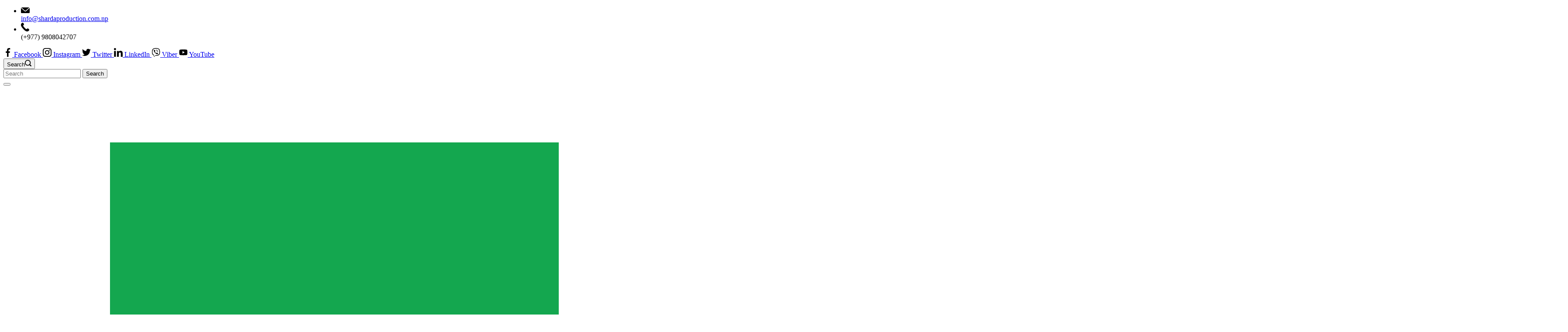

--- FILE ---
content_type: text/html; charset=UTF-8
request_url: https://shardaproduction.com.np/how-to-take-advantage-from-digital-marketing/
body_size: 29547
content:
<!DOCTYPE html><html lang="en-US"><head itemscope="" itemtype="http://schema.org/WebSite" ><meta charset="UTF-8"><meta name="viewport" content="width=device-width, initial-scale=1"><link rel="profile" href="https://gmpg.org/xfn/11"><title>How to take advantage from digital marketing - Best Digital Marketing Agency in Nepal</title><meta name='robots' content='max-image-preview:large' /><style>img:is([sizes="auto" i], [sizes^="auto," i]) { contain-intrinsic-size: 3000px 1500px }</style><meta name="robots" content="max-snippet:-1, max-image-preview:large, max-video-preview:-1"/><link rel="canonical" href="https://shardaproduction.com.np/how-to-take-advantage-from-digital-marketing/" /><meta property="og:locale" content="en_US" /><meta property="og:type" content="article" /><meta property="og:title" content="How to take advantage from digital marketing - Best Digital Marketing Agency in Nepal" /><meta property="og:description" content="How to take advantage from digital marketing ? This blog is about how to take advantage from digital marketing. Digital marketing is a powerful tool for small businesses, providing a &hellip;" /><meta property="og:url" content="https://shardaproduction.com.np/how-to-take-advantage-from-digital-marketing/" /><meta property="og:site_name" content="Best Digital Marketing Agency in Nepal" /><meta property="article:tag" content="advantage from digital marketing" /><meta property="article:tag" content="digital marketing" /><meta property="article:tag" content="How to take advantage from digital marketing" /><meta property="article:tag" content="Kathmandu" /><meta property="article:tag" content="nepal" /><meta property="article:section" content="How to take advantage from digital marketing" /><meta property="article:published_time" content="2023-07-03T12:11:49+00:00" /><meta property="article:modified_time" content="2023-10-07T06:15:54+00:00" /><meta property="og:updated_time" content="2023-10-07T06:15:54+00:00" /><meta property="og:image" content="https://shardaproduction.com.np/wp-content/uploads/2023/07/How-to-take-advantage-from-digital-marketing.jpg" /><meta property="og:image:secure_url" content="https://shardaproduction.com.np/wp-content/uploads/2023/07/How-to-take-advantage-from-digital-marketing.jpg" /><meta property="og:image:width" content="640" /><meta property="og:image:height" content="451" /><meta name="twitter:card" content="summary_large_image" /><meta name="twitter:description" content="How to take advantage from digital marketing ? This blog is about how to take advantage from digital marketing. Digital marketing is a powerful tool for small businesses, providing a [&hellip;]" /><meta name="twitter:title" content="How to take advantage from digital marketing - Best Digital Marketing Agency in Nepal" /><meta name="twitter:image" content="https://shardaproduction.com.np/wp-content/uploads/2023/07/How-to-take-advantage-from-digital-marketing.jpg" /> <script type='application/ld+json' class='yoast-schema-graph yoast-schema-graph--main'>{"@context":"https://schema.org","@graph":[{"@type":"WebSite","@id":"https://shardaproduction.com.np/#website","url":"https://shardaproduction.com.np/","name":"Best Digital Marketing Agency in Nepal","inLanguage":"en-US","description":"Digitalizing and Visualizing brands since 2013","potentialAction":{"@type":"SearchAction","target":"https://shardaproduction.com.np/?s={search_term_string}","query-input":"required name=search_term_string"}},{"@type":"ImageObject","@id":"https://shardaproduction.com.np/how-to-take-advantage-from-digital-marketing/#primaryimage","inLanguage":"en-US","url":"/wp-content/uploads/2023/07/How-to-take-advantage-from-digital-marketing.jpg","width":640,"height":451,"caption":"How to take advantage from digital marketing"},{"@type":"WebPage","@id":"https://shardaproduction.com.np/how-to-take-advantage-from-digital-marketing/#webpage","url":"https://shardaproduction.com.np/how-to-take-advantage-from-digital-marketing/","name":"How to take advantage from digital marketing - Best Digital Marketing Agency in Nepal","isPartOf":{"@id":"https://shardaproduction.com.np/#website"},"inLanguage":"en-US","primaryImageOfPage":{"@id":"https://shardaproduction.com.np/how-to-take-advantage-from-digital-marketing/#primaryimage"},"datePublished":"2023-07-03T12:11:49+00:00","dateModified":"2023-10-07T06:15:54+00:00","author":{"@id":"https://shardaproduction.com.np/#/schema/person/d890a934921602f82f1c026a3592499e"}},{"@type":["Person"],"@id":"https://shardaproduction.com.np/#/schema/person/d890a934921602f82f1c026a3592499e","name":"Sharda Production","image":{"@type":"ImageObject","@id":"https://shardaproduction.com.np/#authorlogo","inLanguage":"en-US","url":"/wp-content/uploads/2023/03/Site-Icon-96x96.png","caption":"Sharda Production"},"sameAs":[]}]}</script> <link rel='dns-prefetch' href='//fonts.googleapis.com' /><link rel="alternate" type="application/rss+xml" title="Best Digital Marketing Agency in Nepal &raquo; Feed" href="https://shardaproduction.com.np/feed/" /><link rel="alternate" type="application/rss+xml" title="Best Digital Marketing Agency in Nepal &raquo; Comments Feed" href="https://shardaproduction.com.np/comments/feed/" /><link rel="alternate" type="application/rss+xml" title="Best Digital Marketing Agency in Nepal &raquo; How to take advantage from digital marketing Comments Feed" href="https://shardaproduction.com.np/how-to-take-advantage-from-digital-marketing/feed/" /><style id="ct-main-styles-inline-css">[data-header*="type-1"] .site-header [data-id="button"] {--buttonMinWidth:115px;--buttonInitialColor:var(--paletteColor3);--buttonHoverColor:var(--paletteColor4);--headerButtonBorderColor:var(--paletteColor3);--headerButtonBorderHoverColor:var(--paletteColor4);--margin:0px 0px 0px 20px !important;--buttonBorderRadius:4px;--headerCtaPadding:10px 20px;}[data-header*="type-1"] .site-header [data-id="button"] .cb__button {--buttonTextInitialColor:var(--paletteColor5);--buttonTextHoverColor:var(--paletteColor5);}[data-header*="type-1"] .site-header [data-id="button"] .cb__button-ghost {--buttonTextInitialColor:var(--paletteColor3);--buttonTextHoverColor:var(--paletteColor2);}[data-header*="type-1"] [data-id="contacts"].customizer-builder__contact-info__header {--items-spacing:15px;}[data-header*="type-1"] [data-id="contacts"].customizer-builder__contact-info__header .cb__icon-container {--icon-size:15px;}[data-header*="type-1"] [data-id="contacts"].cb__header-contact-info {--fontWeight:500;--fontSize:14px;--lineHeight:1.3;}[data-header*="type-1"] [data-id="contacts"].cb__header-contact-info .contact-info {--color:var(--paletteColor1);--linkInitialColor:var(--paletteColor2);--linkHoverColor:#00a651;}[data-header*="type-1"] [data-id="contacts"].cb__header-contact-info .cb__icon-container {--icon-color:#00a651;--icon-hover-color:#00a651;--background-color:#00a651;--background-hover-color:#00a651;}[data-header*="type-1"] .site-header [data-id="logo"] .site-logo-container {--LogoMaxWidth:80px;}[data-header*="type-1"] .site-header [data-id="logo"] .site-title {--fontWeight:700;--textTransform:none;--textDecoration:none;--fontSize:27px;--letterSpacing:0em;--linkInitialColor:var(--paletteColor2);--linkHoverColor:var(--paletteColor3);}[data-header*="type-1"] .site-header [data-id="logo"] .site-description {--fontWeight:500;--fontSize:13px;--color:var(--paletteColor1);}[data-header*="type-1"] .site-header [data-id="logo"] {--margin:0 !important;}[data-header*="type-1"] .site-header [data-id="menu"] {--menu-items-spacing:25px;--menu-indicator-active-color:var(--paletteColor3);--activeIndicatorbackgroundColor:var(--paletteColor7);--margin:0 20px !important;}[data-header*="type-1"] .site-header [data-id="menu"] > ul > li > a {--menu-item-height:100%;--fontWeight:600;--textTransform:uppercase;--fontSize:18px;--lineHeight:2.25;--linkInitialColor:var(--paletteColor1);--linkHoverColor:var(--paletteColor3);--colorHoverType3:var(--paletteColor5);}[data-header*="type-1"] .site-header [data-id="menu"] .sub-menu {--dropdown-top-offset:30px;--dropdown-width:300px;--dropdown-items-spacing:8px;--fontWeight:500;--fontSize:16px;--linkInitialColor:var(--paletteColor1);--linkHoverColor:var(--paletteColor5);--dropdown-divider:1px solid #f5f5f6;--background-color:var(--paletteColor5);--background-hover-color:var(--paletteColor3);--box-shadow:0px 10px 20px rgba(41, 51, 61, 0.1);--border-radius:12px;}[data-header*="type-1"] .site-header [data-row="middle"] {--height:75px;--background-image:none;--background-color:var(--paletteColor5);--borderTop:none;--borderBottom:none;--box-shadow:none;}[data-header*="type-1"] .site-header [data-row="middle"] > div {--borderTop:none;--borderBottom:none;}[data-header*="type-1"] [data-id="mobile-menu"] {--fontWeight:400;--fontSize:30px;--linkInitialColor:var(--paletteColor1);--linkHoverColor:var(--paletteColor3);--mobile_menu_child_size:16px;--padding:5px 0;}[data-header*="type-1"] #offcanvas > section {--background-image:none;--background-color:var(--paletteColor5);}[data-header*="type-1"] #offcanvas {--background-image:none;--background-color:rgba(255,255,255,0);--side-panel-width:500px;--horizontal-alignment:flex-start;}[data-header*="type-1"] [data-behaviour*="side"] {--box-shadow:0px 0px 70px rgba(0, 0, 0, 0.35);}[data-header*="type-1"] #offcanvas .close-button {--closeButtonColor:var(--paletteColor3);--closeButtonHoverColor:var(--paletteColor2);--closeButtonBackground:transparent;}[data-header*="type-1"] [data-id="search"] {--icon-size:15px;--icon-color:var(--paletteColor1);--icon-hover-color:var(--paletteColor3);}[data-header*="type-1"] .search-toggle-form .search-field {--searchHeaderFontColor:var(--paletteColor1);}[data-header*="type-1"] .search-toggle-form .btn-form-close {--closeIconColor:var(--paletteColor5);--closeIconHoverColor:var(--paletteColor4);--closeButtonBackground:#f5585000;--closeButtonHoverBackground:#f5585000;}[data-header*="type-1"] .search-toggle-form {--background-image:none;--background-color:var(--paletteColor7);}[data-header*="type-1"] [data-id="socials"].cb__header-socials {--icon-size:16px;--spacing:15px;}[data-header*="type-1"] [data-id="socials"].cb__header-socials [data-color="custom"] {--icon-color:var(--paletteColor1);--icon-hover-color:var(--paletteColor3);--background-color:var(--paletteColor7);--background-hover-color:var(--paletteColor6);}[data-header*="type-1"] [data-id="socials"].cb__header-socials .cb__label {--visibility:none;}[data-header*="type-1"] .site-header [data-row="top"] {--height:49px;--background-image:none;--background-color:var(--paletteColor5);--borderTop:none;--borderBottom:none;--box-shadow:none;}[data-header*="type-1"] .site-header [data-row="top"] > div {--borderTop:none;--borderBottom:1px solid var(--paletteColor6);}[data-header*="type-1"] [data-id="trigger"] {--linkInitialColor:var(--paletteColor5);--linkHoverColor:var(--paletteColor5);--secondColor:var(--paletteColor4);--secondColorHover:var(--paletteColor4);--fontWeight:400;--fontSize:18px;}[data-footer*="type-1"] footer.cb__footer [data-row="bottom"] > div {--container-spacing:24px;--items-gap:60px;--vertical-alignment:flex-start;--border-top:1px solid var(--paletteColor6);--grid-template-colummns:repeat(2, 1fr);}[data-footer*="type-1"] footer.cb__footer [data-row="bottom"] .widget-title {--textTransform:uppercase;--fontSize:16px;--lineHeight:1.75;--letterSpacing:0.4px;--headingColor:var(--paletteColor5);}[data-footer*="type-1"] footer.cb__footer [data-row="bottom"] .widget > *:not(.widget-title) {--color:var(--paletteColor5);--headingColor:var(--paletteColor5);}[data-footer*="type-1"] footer.cb__footer [data-row="bottom"] .widget {--linkInitialColor:var(--paletteColor5);--linkHoverColor:var(--paletteColor5);}[data-footer*="type-1"] footer.cb__footer [data-row="bottom"] [data-divider="columns"] {--border:none;}[data-footer*="type-1"] footer.cb__footer [data-row="bottom"] {--border-top:none;--background-image:none;--background-color:var(--paletteColor4);}[data-footer*="type-1"] [data-id="contacts"].cb__footer-contact-info {--margin:0px !important;--items-spacing:15px;--icon-color:var(--paletteColor5);--icon-hover-color:#00a651;--background-color:var(--paletteColor6);--background-hover-color:rgba(218, 222, 228, 0.7);}[data-footer*="type-1"] [data-id="contacts"].cb__footer-contact-info .contact-info {--fontSize:16px;--lineHeight:1.3;--color:var(--paletteColor5);--linkInitialColor:var(--paletteColor5);--linkHoverColor:#00a651;}[data-footer*="type-1"] [data-id="copyright"] {--fontWeight:400;--fontSize:16px;--lineHeight:1.625;--color:var(--paletteColor5);--linkInitialColor:var(--paletteColor5);--linkHoverColor:var(--paletteColor2);}[data-footer*="type-1"] [data-column="copyright"] {--horizontal-alignment:left;--vertical-alignment:flex-start;}[data-footer*="type-1"] footer.cb__footer [data-id="menu"] {--menu-items-spacing:20px;}[data-footer*="type-1"] footer.cb__footer [data-column="menu"] {--horizontal-alignment:flex-end;}[data-footer*="type-1"] footer.cb__footer [data-id="menu"] ul {--fontWeight:400;--textTransform:normal;--fontSize:16px;--lineHeight:1.625;--letterSpacing:0px;}[data-footer*="type-1"] footer.cb__footer [data-id="menu"] > ul > li > a {--linkInitialColor:var(--paletteColor5);--linkHoverColor:var(--paletteColor2);}[data-footer*="type-1"] [data-id="socials"].cb__footer-socials {--icon-size:14px;--spacing:14px;}[data-footer*="type-1"] [data-id="socials"].cb__footer-socials [data-color="custom"] {--icon-color:var(--paletteColor5);--icon-hover-color:var(--paletteColor4);--background-color:var(--paletteColor5);--background-hover-color:var(--paletteColor4);}[data-footer*="type-1"] [data-id="socials"].cb__footer-socials .cb__label {--visibility:none;}[data-footer*="type-1"] footer.cb__footer [data-row="top"] > div {--container-spacing:70px;--items-gap:50px;--vertical-alignment:flex-start;--grid-template-colummns:2fr 1fr 1fr 1fr;}[data-footer*="type-1"] footer.cb__footer [data-row="top"] .widget-title {--fontWeight:600;--textTransform:capitalize;--fontSize:20px;--lineHeight:1.85;--letterSpacing:0.4px;--headingColor:var(--paletteColor4);}[data-footer*="type-1"] footer.cb__footer [data-row="top"] .widget > *:not(.widget-title) {--textTransform:none;--fontSize:18px;--lineHeight:1.65em;--color:var(--paletteColor5);--headingColor:var(--paletteColor1);}[data-footer*="type-1"] footer.cb__footer [data-row="top"] .widget {--linkInitialColor:var(--paletteColor5);--linkHoverColor:var(--paletteColor3);}[data-footer*="type-1"] footer.cb__footer [data-row="top"] [data-divider="columns"] {--border:none;}[data-footer*="type-1"] footer.cb__footer [data-row="top"] {--background-image:none;--background-color:#001524;}:root {--fontFamily:'Montserrat', Sans-Serif;--fontWeight:400;--fontSize:18px;--lineHeight:1.77777778;--letterSpacing:0;--btnFontWeight:400;--btnFontSize:18px;--btnLineHeight:1.2;--blogCategoryDividerInitialColorFirst:var(--paletteColor1);--blogCategoryDividerHoverColorFirst:var(--paletteColor3);--blogHeadingFontSize:28px;--blogDividerMarginFirst:0 0 20px 0;--formBorderInitialColor:#e0e5eb;--formBorderFocusColor:var(--paletteColor1);--formBorderSize:1px;--radioCheckboxInitialColor:#d5d8de;--radioCheckboxAccentColor:var(--paletteColor1);--primaryColor:var(--paletteColor1);--baseColor:var(--paletteColor7);--genheadingColor:var(--paletteColor2);--genLinkColor:#00a651;--genLinkHoverColor:var(--paletteColor2);--textSelectionColor:var(--paletteColor5);--textSelectionHoverColor:#00a651;--genborderColor:var(--paletteColor6);--btnTextColor:var(--paletteColor5);--btnTextHoverColor:var(--paletteColor5);--btnBgColor:var(--paletteColor3);--btnBgHoverColor:var(--paletteColor4);--btnBorderColor:var(--paletteColor3);--btnBorderHoverColor:var(--paletteColor4);--paletteColor1:#3e3c3c;--paletteColor2:#1b1919;--paletteColor3:#00a651;--paletteColor4:#00a651;--paletteColor5:#ffffff;--paletteColor6:#e6f3fe;--paletteColor7:#edf7ff;--paletteColor8:#F9FBFE;--color:var(--paletteColor2);--linkInitialColor:var(--paletteColor1);--linkHoverColor:var(--paletteColor2);--selectionTextColor:var(--paletteColor5);--selectionBackgroundColor:var(--paletteColor1);--border-color:rgba(224, 229, 235, 0.9);--headingColor:var(--paletteColor4);--contentSpacing:1.5em;--bottonRoundness:4px;--buttonPadding:16px 32px;--buttonMinHeight:45px;--buttonBorderRadius:3px;--buttonTextInitialColor:var(--paletteColor5);--buttonTextHoverColor:var(--paletteColor5);--buttonInitialColor:var(--paletteColor3);--buttonHoverColor:var(--paletteColor2);--container-max-width:1290px;--content-vertical-spacing:60px;--narrow-container-max-width:750px;--wide-offset:130px;--sidebarWidth:27%;--sidebarWidthNoUnit:27;--sidebarGap:4%;--sidebarOffset:50px;--contentSidebarWidth:28%;--sidebarWidgetSpacing:64px;--widgetsContentAreaSpacing:0 0 20px 20px;--breadcrumbsColor:rgba(41,41,41,0.30);--breadcrumbsCurrentColor:var(--paletteColor1);--breadcrumbsSeparatorColor:rgba(41,41,41,0.30);--linkHighlightColor:var(--paletteColor3);--linkHighlightHoverColor:var(--paletteColor1);--linkHighlightBackgroundColor:var(--paletteColor6);--linkHighlightBackgroundHoverColor:var(--paletteColor3);--authorFontColor:var(--paletteColor2);--searchFontColor:var(--paletteColor2);--archiveFontColor:var(--paletteColor2);--blogFontColor:var(--paletteColor2);--titleColor:var(--paletteColor1);--singleCategoryDividerInitialColorFirst:var(--paletteColor1);--singleCategoryDividerHoverColorFirst:var(--paletteColor3);--relatedPostCategoryDividerInitialColor:var(--paletteColor1);--relatedPostCategoryDividerHoverColor:var(--paletteColor3);--captionOverlayColor:var(--paletteColor1);--captionColor:var(--paletteColor8);--containerWidth:1170px;--containerContentMaxWidth:728px;--containerVerticalMargin:80px;}h1, .block-editor-page .editor-styles-wrapper h1, .block-editor-page .editor-post-title__block .editor-post-title__input {--fontFamily:'Montserrat', Sans-Serif;--fontWeight:700;--fontSize:45px;--lineHeight:1.125;--letterSpacing:-0.03em;}h2 {--fontFamily:'Montserrat', Sans-Serif;--fontWeight:700;--fontSize:32px;--lineHeight:1.25;--letterSpacing:-0.03em;}h3 {--fontFamily:'Montserrat', Sans-Serif;--fontWeight:700;--fontSize:24px;--lineHeight:1;--letterSpacing:-0.03em;}h4 {--fontFamily:'Montserrat', Sans-Serif;--fontWeight:700;--fontSize:22px;--lineHeight:1.5;--letterSpacing:-0.03em;}h5 {--fontFamily:'Montserrat', Sans-Serif;--fontWeight:700;--fontSize:20px;--lineHeight:1.4;--letterSpacing:-0.03em;}h6 {--fontFamily:'Montserrat', Sans-Serif;--fontWeight:700;--fontSize:18px;--lineHeight:1.5;--letterSpacing:-0.03em;}.wp-block-quote.is-style-large p, .wp-block-pullquote p, .rt-quote-widget blockquote {--fontFamily:'Georgia', Sans-Serif;--fontWeight:600;--fontSize:25px;}code, kbd, samp, pre {--fontFamily:'monospace', Sans-Serif;--fontWeight:400;--fontSize:16px;}.rt-sidebar .widget-title {--fontSize:18px;}.entry-summary > .product_title {--fontSize:30px;}.entry-summary .price {--fontWeight:700;--fontSize:20px;}.rishi-breadcrumb-main-wrap .rishi-breadcrumbs {--fontFamily:-apple-system, BlinkMacSystemFont, 'Segoe UI', Roboto, Helvetica, Arial, sans-serif, 'Apple Color Emoji', 'Segoe UI Emoji', 'Segoe UI Symbol';--fontWeight:500;--fontSize:14px;}.woocommerce-store-notice.demo_store {--fontWeight:400;--fontSize:18px;}.woocommerce-page .archive-title-wrapper .tagged-in-wrapper h1 {--fontWeight:700;--fontSize:40px;--lineHeight:1.75;}.cb__menu-trigger .cb__label {--fontWeight:400;--fontSize:18px;}.rt-featured-image .rt-caption-wrap {--fontWeight:400;--fontSize:14px;--lineHeight:1.5;--captionPadding:10px;}body {--background-image:none;--background-color:var(--paletteColor5);}.entry-header .page-title {--fontSize:32px;}.entry-header .entry-meta {--fontWeight:600;--textTransform:uppercase;--fontSize:12px;--lineHeight:1.5;}.entry-header .rt-breadcrumbs {--fontWeight:600;--textTransform:uppercase;--fontSize:12px;}.hero-section[data-type="type-1"] {--margin-bottom:50px;}.page .main-content-wrapper .entry-header {--margin-bottom:50px;}.cb__pagination {--spacing:80px;}.cb__pagination[data-divider] {--border:none;}[data-pagination="simple"] {--colorActive:#ffffff;}[data-prefix="e-floating-buttons_archive"] .cb__pagination {--spacing:80px;}[data-prefix="e-floating-buttons_archive"] .cb__pagination[data-divider] {--border:none;}[data-prefix="e-floating-buttons_archive"] [data-pagination="simple"] {--colorActive:#ffffff;}[data-prefix="blog"] .entry-card .entry-title {--fontSize:20px;--lineHeight:1.3;}[data-prefix="blog"] .entry-excerpt {--fontSize:16px;}[data-prefix="blog"] .entry-card .entry-meta {--fontWeight:600;--textTransform:uppercase;--fontSize:12px;}[data-prefix="blog"] [data-cards="boxed"] .entry-card {--cardBackground:#ffffff;--border:none;--cardSpacing:35px;--box-shadow:0px 12px 18px -6px rgba(34, 56, 101, 0.04);}[data-prefix="blog"] .entry-card {--entry-divider:1px solid rgba(224, 229, 235, 0.8);}[data-prefix="blog"] [data-cards="simple"] .entry-card {--border:1px dashed rgba(224, 229, 235, 0.8);}[data-prefix="categories"] .entry-card .entry-title {--fontSize:20px;--lineHeight:1.3;}[data-prefix="categories"] .entry-excerpt {--fontSize:16px;}[data-prefix="categories"] .entry-card .entry-meta {--fontWeight:600;--textTransform:uppercase;--fontSize:12px;}[data-prefix="categories"] [data-cards="boxed"] .entry-card {--cardBackground:#ffffff;--border:none;--cardSpacing:35px;--box-shadow:0px 12px 18px -6px rgba(34, 56, 101, 0.04);}[data-prefix="categories"] .entry-card {--entry-divider:1px solid rgba(224, 229, 235, 0.8);}[data-prefix="categories"] [data-cards="simple"] .entry-card {--border:1px dashed rgba(224, 229, 235, 0.8);}[data-prefix="author"] .entry-card .entry-title {--fontSize:20px;--lineHeight:1.3;}[data-prefix="author"] .entry-excerpt {--fontSize:16px;}[data-prefix="author"] .entry-card .entry-meta {--fontWeight:600;--textTransform:uppercase;--fontSize:12px;}[data-prefix="author"] [data-cards="boxed"] .entry-card {--cardBackground:#ffffff;--border:none;--cardSpacing:35px;--box-shadow:0px 12px 18px -6px rgba(34, 56, 101, 0.04);}[data-prefix="author"] .entry-card {--entry-divider:1px solid rgba(224, 229, 235, 0.8);}[data-prefix="author"] [data-cards="simple"] .entry-card {--border:1px dashed rgba(224, 229, 235, 0.8);}[data-prefix="search"] .entry-card .entry-title {--fontSize:20px;--lineHeight:1.3;}[data-prefix="search"] .entry-excerpt {--fontSize:16px;}[data-prefix="search"] .entry-card .entry-meta {--fontWeight:600;--textTransform:uppercase;--fontSize:12px;}[data-prefix="search"] [data-cards="boxed"] .entry-card {--cardBackground:#ffffff;--border:none;--cardSpacing:35px;--box-shadow:0px 12px 18px -6px rgba(34, 56, 101, 0.04);}[data-prefix="search"] .entry-card {--entry-divider:1px solid rgba(224, 229, 235, 0.8);}[data-prefix="search"] [data-cards="simple"] .entry-card {--border:1px dashed rgba(224, 229, 235, 0.8);}[data-prefix="e-floating-buttons_archive"] .entry-card .entry-title {--fontSize:20px;--lineHeight:1.3;}[data-prefix="e-floating-buttons_archive"] .entry-excerpt {--fontSize:16px;}[data-prefix="e-floating-buttons_archive"] .entry-card .entry-meta {--fontWeight:600;--textTransform:uppercase;--fontSize:12px;}[data-prefix="e-floating-buttons_archive"] [data-cards="boxed"] .entry-card {--cardBackground:#ffffff;--border:none;--cardSpacing:35px;--box-shadow:0px 12px 18px -6px rgba(34, 56, 101, 0.04);}[data-prefix="e-floating-buttons_archive"] .entry-card {--entry-divider:1px solid rgba(224, 229, 235, 0.8);}[data-prefix="e-floating-buttons_archive"] [data-cards="simple"] .entry-card {--border:1px dashed rgba(224, 229, 235, 0.8);}form textarea {--formInputHeight:170px;}#secondary {--widgetsHeadingColor:var(--sidebarWidgetsTitleColor);--widgetsFontSize:18px;}.widget-area > * {--widgetsLinkColor:var(--primaryColor);}.widget-area {--widgetsLinkHoverColor:var(--paletteColor3);--sidebarBackgroundColor:var(--paletteColor5);--border:none;--border:1px solid var(--paletteColor6);--sidebar-widgets-spacing:60px;--sidebarInnerSpacing:35px;--box-shadow:0px 12px 18px -6px rgba(34, 56, 101, 0.04);}.widget > *:not(.widget-title) {--headingColor:var(--paletteColor2);}.rishi-breadcrumb-main-wrap {--alignment:left;--padding:0px 0px 10px 0px;}.page .entry-header {--alignment:left;--margin-bottom:50px;}.box-layout.page .main-content-wrapper, .content-box-layout.page .main-content-wrapper {--background-image:none;--background-color:var(--paletteColor5);--padding:40px;--box-radius:3px;}.box-layout.single .main-content-wrapper, .content-box-layout.single .main-content-wrapper {--background-image:none;--background-color:var(--paletteColor5);--padding:40px;--box-radius:3px;}.archive.author .site-content .archive-title-wrapper {--width:142px;--margin:78px;--alignment:left;--authorMargin:30px;--background-image:none;--background-color:var(--paletteColor7);}.search .site-content .archive-title-wrapper {--alignment:left;--margin:78px;--searchMargin:30px;--background-image:none;--background-color:var(--paletteColor7);}.archive .site-content .archive-title-wrapper {--margin:60px;--alignment:left;--archiveMargin:30px;--background-image:none;--background-color:var(--paletteColor7);}.blog .site-content .archive-title-wrapper {--background-image:none;--background-color:var(--paletteColor7);--alignment:left;--margin:20px;}.cb__share-box {--icon-size:15px;--iconSpacing:0px 10px 10px 0px;--alignment:left;--fontWeight:500;--fontSize:14px;--lineHeight:1.2;}.cb__share-box[data-location="top"] {--margin:10px;}.cb__share-box[data-location="bottom"] {--margin:10px;}.cb__share-box[data-sticky="yes"] {--topOffset:150px;--sideOffset:15px;}[data-prefix="single_blog_post"] .post-navigation {--margin:80px;--linkInitialColor:var(--color);}[data-prefix="single_blog_post"] .rt-related-posts-container {--padding:70px;--background-image:none;--background-color:#eff1f5;--visibility:block;}[data-prefix="single_blog_post"] .rt-related-posts {--visibility:grid;}[data-prefix="single_blog_post"] .related-entry-title {--linkInitialColor:var(--color);}[data-prefix="e-floating-buttons_single"] .post-navigation {--margin:80px;--linkInitialColor:var(--color);}[data-prefix="e-floating-buttons_single"] .rt-related-posts-container {--padding:70px;--background-image:none;--background-color:#eff1f5;--visibility:block;}[data-prefix="e-floating-buttons_single"] .rt-related-posts {--visibility:grid;}[data-prefix="e-floating-buttons_single"] .related-entry-title {--linkInitialColor:var(--color);}.to_top {--topButtonIconColorDefault:var(--paletteColor3);--topButtonIconColorHover:var(--paletteColor5);--topButtonShapeBackgroundDefault:rgba(41,41,41,0);--topButtonShapeBackgroundHover:var(--paletteColor3);--topButtonBorderDefaultColor:var(--paletteColor3);--topButtonBorderHoverColor:var(--paletteColor3);--topButtonSize:12px;--topButtonOffset:25px;--sideButtonOffset:25px;--top-button-border:1px;--top-button-border-radius:1px;--top_button_padding:10px;}.rishi-container[data-strech="full"] {--streched-padding:40px;}</style><style id="ct-main-styles-tablet-inline-css" media="(max-width: 999.98px)">[data-header*="type-1"] .site-header [data-id="button"] {--margin:0px 0px 0px 0 !important;}[data-header*="type-1"] .site-header [data-id="button"] a {--box-shadow:0px 10px 20px rgba(0, 0, 0, 0);}[data-header*="type-1"] [data-id="contacts"].cb__header-contact-info {--fontSize:18px;}[data-header*="type-1"] .site-header [data-row="middle"] {--height:80px;}[data-header*="type-1"] [data-id="mobile-menu"] {--fontSize:18px;--margin:0px 0;}[data-header*="type-1"] #offcanvas {--side-panel-width:65vw;}[data-footer*="type-1"] footer.cb__footer [data-row="bottom"] > div {--container-spacing:25px;--items-gap:40px;--grid-template-colummns:initial;}[data-footer*="type-1"] footer.cb__footer [data-row="top"] > div {--items-gap:40px;--grid-template-colummns:initial;}h1, .block-editor-page .editor-styles-wrapper h1, .block-editor-page .editor-post-title__block .editor-post-title__input {--fontSize:40px;--lineHeight:1.25;}h2 {--fontSize:30px;}h3 {--lineHeight:1.3333;}.entry-header .page-title {--fontSize:30px;}.hero-section[data-type="type-1"] {--margin-bottom:30px;}.page .main-content-wrapper .entry-header {--margin-bottom:30px;}.cb__pagination {--spacing:60px;}[data-prefix="e-floating-buttons_archive"] .cb__pagination {--spacing:60px;}:root {--sidebarWidgetSpacing:50px;--containerWidth:992px;--containerContentMaxWidth:500px;--containerVerticalMargin:40px;}#secondary {--widgetsFontSize:16px;}.widget-area {--sidebar-widgets-spacing:40px;}.page .entry-header {--margin-bottom:30px;}.box-layout.page .main-content-wrapper, .content-box-layout.page .main-content-wrapper {--padding:15px;}.box-layout.single .main-content-wrapper, .content-box-layout.single .main-content-wrapper {--padding:15px;}.archive.author .site-content .archive-title-wrapper {--width:100px;--margin:30px;}.search .site-content .archive-title-wrapper {--margin:30px;}.archive .site-content .archive-title-wrapper {--margin:30px;}[data-prefix="single_blog_post"] .post-navigation {--margin:60px;}[data-prefix="single_blog_post"] .rt-related-posts-container {--padding:50px;--visibility:none;}[data-prefix="single_blog_post"] .rt-related-posts {--visibility:none;}[data-prefix="e-floating-buttons_single"] .post-navigation {--margin:60px;}[data-prefix="e-floating-buttons_single"] .rt-related-posts-container {--padding:50px;--visibility:none;}[data-prefix="e-floating-buttons_single"] .rt-related-posts {--visibility:none;}.rishi-container[data-strech="full"] {--streched-padding:30px;}</style><style id="ct-main-styles-mobile-inline-css" media="(max-width: 689.98px)">[data-header*="type-1"] .site-header [data-id="button"] {--margin:0px !important;}[data-header*="type-1"] [data-id="contacts"].cb__header-contact-info {--fontSize:13px;}[data-header*="type-1"] .site-header [data-row="middle"] {--height:93px;}[data-header*="type-1"] [data-id="mobile-menu"] {--fontSize:16px;}[data-header*="type-1"] #offcanvas {--side-panel-width:95vw;}[data-footer*="type-1"] footer.cb__footer [data-row="bottom"] > div {--container-spacing:15px;--vertical-alignment:center;--grid-template-colummns:initial;}[data-footer*="type-1"] [data-column="copyright"] {--horizontal-alignment:center;}[data-footer*="type-1"] footer.cb__footer [data-column="menu"] {--horizontal-alignment:center;}[data-footer*="type-1"] footer.cb__footer [data-row="top"] > div {--vertical-alignment:center;--grid-template-colummns:initial;}h1, .block-editor-page .editor-styles-wrapper h1, .block-editor-page .editor-post-title__block .editor-post-title__input {--fontSize:30px;--lineHeight:1.5;}h2 {--fontSize:28px;}.entry-header .page-title {--fontSize:25px;}.cb__pagination {--spacing:50px;}[data-prefix="e-floating-buttons_archive"] .cb__pagination {--spacing:50px;}[data-prefix="blog"] .entry-card .entry-title {--fontSize:18px;}[data-prefix="blog"] [data-cards="boxed"] .entry-card {--cardSpacing:25px;}[data-prefix="categories"] .entry-card .entry-title {--fontSize:18px;}[data-prefix="categories"] [data-cards="boxed"] .entry-card {--cardSpacing:25px;}[data-prefix="author"] .entry-card .entry-title {--fontSize:18px;}[data-prefix="author"] [data-cards="boxed"] .entry-card {--cardSpacing:25px;}[data-prefix="search"] .entry-card .entry-title {--fontSize:18px;}[data-prefix="search"] [data-cards="boxed"] .entry-card {--cardSpacing:25px;}[data-prefix="e-floating-buttons_archive"] .entry-card .entry-title {--fontSize:18px;}[data-prefix="e-floating-buttons_archive"] [data-cards="boxed"] .entry-card {--cardSpacing:25px;}:root {--content-vertical-spacing:50px;--sidebarWidgetSpacing:30px;--containerWidth:420px;--containerContentMaxWidth:400px;}#secondary {--widgetsFontSize:14px;}.archive.author .site-content .archive-title-wrapper {--width:80px;}[data-prefix="single_blog_post"] .post-navigation {--margin:40px;}[data-prefix="single_blog_post"] .rt-related-posts-container {--padding:30px;}[data-prefix="e-floating-buttons_single"] .post-navigation {--margin:40px;}[data-prefix="e-floating-buttons_single"] .rt-related-posts-container {--padding:30px;}.rishi-container[data-strech="full"] {--streched-padding:15px;}</style><link data-optimized="2" rel="stylesheet" href="/wp-content/litespeed/css/f5a8ea1ba9aa386a6610f9a1402d5219.css?ver=3fbb9" /><style id='classic-theme-styles-inline-css'>/*! This file is auto-generated */
.wp-block-button__link{color:#fff;background-color:#32373c;border-radius:9999px;box-shadow:none;text-decoration:none;padding:calc(.667em + 2px) calc(1.333em + 2px);font-size:1.125em}.wp-block-file__button{background:#32373c;color:#fff;text-decoration:none}</style><style id='global-styles-inline-css'>:root{--wp--preset--aspect-ratio--square: 1;--wp--preset--aspect-ratio--4-3: 4/3;--wp--preset--aspect-ratio--3-4: 3/4;--wp--preset--aspect-ratio--3-2: 3/2;--wp--preset--aspect-ratio--2-3: 2/3;--wp--preset--aspect-ratio--16-9: 16/9;--wp--preset--aspect-ratio--9-16: 9/16;--wp--preset--color--black: #000000;--wp--preset--color--cyan-bluish-gray: #abb8c3;--wp--preset--color--white: #ffffff;--wp--preset--color--pale-pink: #f78da7;--wp--preset--color--vivid-red: #cf2e2e;--wp--preset--color--luminous-vivid-orange: #ff6900;--wp--preset--color--luminous-vivid-amber: #fcb900;--wp--preset--color--light-green-cyan: #7bdcb5;--wp--preset--color--vivid-green-cyan: #00d084;--wp--preset--color--pale-cyan-blue: #8ed1fc;--wp--preset--color--vivid-cyan-blue: #0693e3;--wp--preset--color--vivid-purple: #9b51e0;--wp--preset--color--palette-color-1: var(--paletteColor1, #3e3c3c);--wp--preset--color--palette-color-2: var(--paletteColor2, #1b1919);--wp--preset--color--palette-color-3: var(--paletteColor3, #00a651);--wp--preset--color--palette-color-4: var(--paletteColor4, #00a651);--wp--preset--color--palette-color-5: var(--paletteColor5, #ffffff);--wp--preset--color--palette-color-6: var(--paletteColor6, #e6f3fe);--wp--preset--color--palette-color-7: var(--paletteColor7, #edf7ff);--wp--preset--color--palette-color-8: var(--paletteColor8, #F9FBFE);--wp--preset--gradient--vivid-cyan-blue-to-vivid-purple: linear-gradient(135deg,rgba(6,147,227,1) 0%,rgb(155,81,224) 100%);--wp--preset--gradient--light-green-cyan-to-vivid-green-cyan: linear-gradient(135deg,rgb(122,220,180) 0%,rgb(0,208,130) 100%);--wp--preset--gradient--luminous-vivid-amber-to-luminous-vivid-orange: linear-gradient(135deg,rgba(252,185,0,1) 0%,rgba(255,105,0,1) 100%);--wp--preset--gradient--luminous-vivid-orange-to-vivid-red: linear-gradient(135deg,rgba(255,105,0,1) 0%,rgb(207,46,46) 100%);--wp--preset--gradient--very-light-gray-to-cyan-bluish-gray: linear-gradient(135deg,rgb(238,238,238) 0%,rgb(169,184,195) 100%);--wp--preset--gradient--cool-to-warm-spectrum: linear-gradient(135deg,rgb(74,234,220) 0%,rgb(151,120,209) 20%,rgb(207,42,186) 40%,rgb(238,44,130) 60%,rgb(251,105,98) 80%,rgb(254,248,76) 100%);--wp--preset--gradient--blush-light-purple: linear-gradient(135deg,rgb(255,206,236) 0%,rgb(152,150,240) 100%);--wp--preset--gradient--blush-bordeaux: linear-gradient(135deg,rgb(254,205,165) 0%,rgb(254,45,45) 50%,rgb(107,0,62) 100%);--wp--preset--gradient--luminous-dusk: linear-gradient(135deg,rgb(255,203,112) 0%,rgb(199,81,192) 50%,rgb(65,88,208) 100%);--wp--preset--gradient--pale-ocean: linear-gradient(135deg,rgb(255,245,203) 0%,rgb(182,227,212) 50%,rgb(51,167,181) 100%);--wp--preset--gradient--electric-grass: linear-gradient(135deg,rgb(202,248,128) 0%,rgb(113,206,126) 100%);--wp--preset--gradient--midnight: linear-gradient(135deg,rgb(2,3,129) 0%,rgb(40,116,252) 100%);--wp--preset--gradient--juicy-peach: linear-gradient(to right, #ffecd2 0%, #fcb69f 100%);--wp--preset--gradient--young-passion: linear-gradient(to right, #ff8177 0%, #ff867a 0%, #ff8c7f 21%, #f99185 52%, #cf556c 78%, #b12a5b 100%);--wp--preset--gradient--true-sunset: linear-gradient(to right, #fa709a 0%, #fee140 100%);--wp--preset--gradient--morpheus-den: linear-gradient(to top, #30cfd0 0%, #330867 100%);--wp--preset--gradient--plum-plate: linear-gradient(135deg, #667eea 0%, #764ba2 100%);--wp--preset--gradient--aqua-splash: linear-gradient(15deg, #13547a 0%, #80d0c7 100%);--wp--preset--gradient--love-kiss: linear-gradient(to top, #ff0844 0%, #ffb199 100%);--wp--preset--gradient--new-retrowave: linear-gradient(to top, #3b41c5 0%, #a981bb 49%, #ffc8a9 100%);--wp--preset--gradient--plum-bath: linear-gradient(to top, #cc208e 0%, #6713d2 100%);--wp--preset--gradient--high-flight: linear-gradient(to right, #0acffe 0%, #495aff 100%);--wp--preset--gradient--teen-party: linear-gradient(-225deg, #FF057C 0%, #8D0B93 50%, #321575 100%);--wp--preset--gradient--fabled-sunset: linear-gradient(-225deg, #231557 0%, #44107A 29%, #FF1361 67%, #FFF800 100%);--wp--preset--gradient--arielle-smile: radial-gradient(circle 248px at center, #16d9e3 0%, #30c7ec 47%, #46aef7 100%);--wp--preset--gradient--itmeo-branding: linear-gradient(180deg, #2af598 0%, #009efd 100%);--wp--preset--gradient--deep-blue: linear-gradient(to right, #6a11cb 0%, #2575fc 100%);--wp--preset--gradient--strong-bliss: linear-gradient(to right, #f78ca0 0%, #f9748f 19%, #fd868c 60%, #fe9a8b 100%);--wp--preset--gradient--sweet-period: linear-gradient(to top, #3f51b1 0%, #5a55ae 13%, #7b5fac 25%, #8f6aae 38%, #a86aa4 50%, #cc6b8e 62%, #f18271 75%, #f3a469 87%, #f7c978 100%);--wp--preset--gradient--purple-division: linear-gradient(to top, #7028e4 0%, #e5b2ca 100%);--wp--preset--gradient--cold-evening: linear-gradient(to top, #0c3483 0%, #a2b6df 100%, #6b8cce 100%, #a2b6df 100%);--wp--preset--gradient--mountain-rock: linear-gradient(to right, #868f96 0%, #596164 100%);--wp--preset--gradient--desert-hump: linear-gradient(to top, #c79081 0%, #dfa579 100%);--wp--preset--gradient--ethernal-constance: linear-gradient(to top, #09203f 0%, #537895 100%);--wp--preset--gradient--happy-memories: linear-gradient(-60deg, #ff5858 0%, #f09819 100%);--wp--preset--gradient--grown-early: linear-gradient(to top, #0ba360 0%, #3cba92 100%);--wp--preset--gradient--morning-salad: linear-gradient(-225deg, #B7F8DB 0%, #50A7C2 100%);--wp--preset--gradient--night-call: linear-gradient(-225deg, #AC32E4 0%, #7918F2 48%, #4801FF 100%);--wp--preset--gradient--mind-crawl: linear-gradient(-225deg, #473B7B 0%, #3584A7 51%, #30D2BE 100%);--wp--preset--gradient--angel-care: linear-gradient(-225deg, #FFE29F 0%, #FFA99F 48%, #FF719A 100%);--wp--preset--gradient--juicy-cake: linear-gradient(to top, #e14fad 0%, #f9d423 100%);--wp--preset--gradient--rich-metal: linear-gradient(to right, #d7d2cc 0%, #304352 100%);--wp--preset--gradient--mole-hall: linear-gradient(-20deg, #616161 0%, #9bc5c3 100%);--wp--preset--gradient--cloudy-knoxville: linear-gradient(120deg, #fdfbfb 0%, #ebedee 100%);--wp--preset--gradient--soft-grass: linear-gradient(to top, #c1dfc4 0%, #deecdd 100%);--wp--preset--gradient--saint-petersburg: linear-gradient(135deg, #f5f7fa 0%, #c3cfe2 100%);--wp--preset--gradient--everlasting-sky: linear-gradient(135deg, #fdfcfb 0%, #e2d1c3 100%);--wp--preset--gradient--kind-steel: linear-gradient(-20deg, #e9defa 0%, #fbfcdb 100%);--wp--preset--gradient--over-sun: linear-gradient(60deg, #abecd6 0%, #fbed96 100%);--wp--preset--gradient--premium-white: linear-gradient(to top, #d5d4d0 0%, #d5d4d0 1%, #eeeeec 31%, #efeeec 75%, #e9e9e7 100%);--wp--preset--gradient--clean-mirror: linear-gradient(45deg, #93a5cf 0%, #e4efe9 100%);--wp--preset--gradient--wild-apple: linear-gradient(to top, #d299c2 0%, #fef9d7 100%);--wp--preset--gradient--snow-again: linear-gradient(to top, #e6e9f0 0%, #eef1f5 100%);--wp--preset--gradient--confident-cloud: linear-gradient(to top, #dad4ec 0%, #dad4ec 1%, #f3e7e9 100%);--wp--preset--gradient--glass-water: linear-gradient(to top, #dfe9f3 0%, white 100%);--wp--preset--gradient--perfect-white: linear-gradient(-225deg, #E3FDF5 0%, #FFE6FA 100%);--wp--preset--font-size--small: 13px;--wp--preset--font-size--medium: 20px;--wp--preset--font-size--large: 36px;--wp--preset--font-size--x-large: 42px;--wp--preset--spacing--20: 0.44rem;--wp--preset--spacing--30: 0.67rem;--wp--preset--spacing--40: 1rem;--wp--preset--spacing--50: 1.5rem;--wp--preset--spacing--60: 2.25rem;--wp--preset--spacing--70: 3.38rem;--wp--preset--spacing--80: 5.06rem;--wp--preset--shadow--natural: 6px 6px 9px rgba(0, 0, 0, 0.2);--wp--preset--shadow--deep: 12px 12px 50px rgba(0, 0, 0, 0.4);--wp--preset--shadow--sharp: 6px 6px 0px rgba(0, 0, 0, 0.2);--wp--preset--shadow--outlined: 6px 6px 0px -3px rgba(255, 255, 255, 1), 6px 6px rgba(0, 0, 0, 1);--wp--preset--shadow--crisp: 6px 6px 0px rgba(0, 0, 0, 1);}:where(.is-layout-flex){gap: 0.5em;}:where(.is-layout-grid){gap: 0.5em;}body .is-layout-flex{display: flex;}.is-layout-flex{flex-wrap: wrap;align-items: center;}.is-layout-flex > :is(*, div){margin: 0;}body .is-layout-grid{display: grid;}.is-layout-grid > :is(*, div){margin: 0;}:where(.wp-block-columns.is-layout-flex){gap: 2em;}:where(.wp-block-columns.is-layout-grid){gap: 2em;}:where(.wp-block-post-template.is-layout-flex){gap: 1.25em;}:where(.wp-block-post-template.is-layout-grid){gap: 1.25em;}.has-black-color{color: var(--wp--preset--color--black) !important;}.has-cyan-bluish-gray-color{color: var(--wp--preset--color--cyan-bluish-gray) !important;}.has-white-color{color: var(--wp--preset--color--white) !important;}.has-pale-pink-color{color: var(--wp--preset--color--pale-pink) !important;}.has-vivid-red-color{color: var(--wp--preset--color--vivid-red) !important;}.has-luminous-vivid-orange-color{color: var(--wp--preset--color--luminous-vivid-orange) !important;}.has-luminous-vivid-amber-color{color: var(--wp--preset--color--luminous-vivid-amber) !important;}.has-light-green-cyan-color{color: var(--wp--preset--color--light-green-cyan) !important;}.has-vivid-green-cyan-color{color: var(--wp--preset--color--vivid-green-cyan) !important;}.has-pale-cyan-blue-color{color: var(--wp--preset--color--pale-cyan-blue) !important;}.has-vivid-cyan-blue-color{color: var(--wp--preset--color--vivid-cyan-blue) !important;}.has-vivid-purple-color{color: var(--wp--preset--color--vivid-purple) !important;}.has-black-background-color{background-color: var(--wp--preset--color--black) !important;}.has-cyan-bluish-gray-background-color{background-color: var(--wp--preset--color--cyan-bluish-gray) !important;}.has-white-background-color{background-color: var(--wp--preset--color--white) !important;}.has-pale-pink-background-color{background-color: var(--wp--preset--color--pale-pink) !important;}.has-vivid-red-background-color{background-color: var(--wp--preset--color--vivid-red) !important;}.has-luminous-vivid-orange-background-color{background-color: var(--wp--preset--color--luminous-vivid-orange) !important;}.has-luminous-vivid-amber-background-color{background-color: var(--wp--preset--color--luminous-vivid-amber) !important;}.has-light-green-cyan-background-color{background-color: var(--wp--preset--color--light-green-cyan) !important;}.has-vivid-green-cyan-background-color{background-color: var(--wp--preset--color--vivid-green-cyan) !important;}.has-pale-cyan-blue-background-color{background-color: var(--wp--preset--color--pale-cyan-blue) !important;}.has-vivid-cyan-blue-background-color{background-color: var(--wp--preset--color--vivid-cyan-blue) !important;}.has-vivid-purple-background-color{background-color: var(--wp--preset--color--vivid-purple) !important;}.has-black-border-color{border-color: var(--wp--preset--color--black) !important;}.has-cyan-bluish-gray-border-color{border-color: var(--wp--preset--color--cyan-bluish-gray) !important;}.has-white-border-color{border-color: var(--wp--preset--color--white) !important;}.has-pale-pink-border-color{border-color: var(--wp--preset--color--pale-pink) !important;}.has-vivid-red-border-color{border-color: var(--wp--preset--color--vivid-red) !important;}.has-luminous-vivid-orange-border-color{border-color: var(--wp--preset--color--luminous-vivid-orange) !important;}.has-luminous-vivid-amber-border-color{border-color: var(--wp--preset--color--luminous-vivid-amber) !important;}.has-light-green-cyan-border-color{border-color: var(--wp--preset--color--light-green-cyan) !important;}.has-vivid-green-cyan-border-color{border-color: var(--wp--preset--color--vivid-green-cyan) !important;}.has-pale-cyan-blue-border-color{border-color: var(--wp--preset--color--pale-cyan-blue) !important;}.has-vivid-cyan-blue-border-color{border-color: var(--wp--preset--color--vivid-cyan-blue) !important;}.has-vivid-purple-border-color{border-color: var(--wp--preset--color--vivid-purple) !important;}.has-vivid-cyan-blue-to-vivid-purple-gradient-background{background: var(--wp--preset--gradient--vivid-cyan-blue-to-vivid-purple) !important;}.has-light-green-cyan-to-vivid-green-cyan-gradient-background{background: var(--wp--preset--gradient--light-green-cyan-to-vivid-green-cyan) !important;}.has-luminous-vivid-amber-to-luminous-vivid-orange-gradient-background{background: var(--wp--preset--gradient--luminous-vivid-amber-to-luminous-vivid-orange) !important;}.has-luminous-vivid-orange-to-vivid-red-gradient-background{background: var(--wp--preset--gradient--luminous-vivid-orange-to-vivid-red) !important;}.has-very-light-gray-to-cyan-bluish-gray-gradient-background{background: var(--wp--preset--gradient--very-light-gray-to-cyan-bluish-gray) !important;}.has-cool-to-warm-spectrum-gradient-background{background: var(--wp--preset--gradient--cool-to-warm-spectrum) !important;}.has-blush-light-purple-gradient-background{background: var(--wp--preset--gradient--blush-light-purple) !important;}.has-blush-bordeaux-gradient-background{background: var(--wp--preset--gradient--blush-bordeaux) !important;}.has-luminous-dusk-gradient-background{background: var(--wp--preset--gradient--luminous-dusk) !important;}.has-pale-ocean-gradient-background{background: var(--wp--preset--gradient--pale-ocean) !important;}.has-electric-grass-gradient-background{background: var(--wp--preset--gradient--electric-grass) !important;}.has-midnight-gradient-background{background: var(--wp--preset--gradient--midnight) !important;}.has-small-font-size{font-size: var(--wp--preset--font-size--small) !important;}.has-medium-font-size{font-size: var(--wp--preset--font-size--medium) !important;}.has-large-font-size{font-size: var(--wp--preset--font-size--large) !important;}.has-x-large-font-size{font-size: var(--wp--preset--font-size--x-large) !important;}
:where(.wp-block-post-template.is-layout-flex){gap: 1.25em;}:where(.wp-block-post-template.is-layout-grid){gap: 1.25em;}
:where(.wp-block-columns.is-layout-flex){gap: 2em;}:where(.wp-block-columns.is-layout-grid){gap: 2em;}
:root :where(.wp-block-pullquote){font-size: 1.5em;line-height: 1.6;}</style><style id='rishi-style-inline-css'>:root{--e-global-color-rishi1:#3e3c3c;--e-global-color-rishi2:#1b1919;--e-global-color-rishi3:#00a651;--e-global-color-rishi4:#00a651;--e-global-color-rishi5:#ffffff;--e-global-color-rishi6:#e6f3fe;--e-global-color-rishi7:#edf7ff;--e-global-color-rishi8:#F9FBFE;}</style> <script type="litespeed/javascript" data-src="/wp-includes/js/jquery/jquery.min.js" id="jquery-core-js"></script> <link rel="https://api.w.org/" href="https://shardaproduction.com.np/wp-json/" /><link rel="alternate" title="JSON" type="application/json" href="https://shardaproduction.com.np/wp-json/wp/v2/posts/8460" /><link rel="EditURI" type="application/rsd+xml" title="RSD" href="https://shardaproduction.com.np/xmlrpc.php?rsd" /><meta name="generator" content="WordPress 6.8.3" /><link rel='shortlink' href='https://shardaproduction.com.np/?p=8460' /><link rel="alternate" title="oEmbed (JSON)" type="application/json+oembed" href="https://shardaproduction.com.np/wp-json/oembed/1.0/embed?url=https%3A%2F%2Fshardaproduction.com.np%2Fhow-to-take-advantage-from-digital-marketing%2F" /><link rel="alternate" title="oEmbed (XML)" type="text/xml+oembed" href="https://shardaproduction.com.np/wp-json/oembed/1.0/embed?url=https%3A%2F%2Fshardaproduction.com.np%2Fhow-to-take-advantage-from-digital-marketing%2F&#038;format=xml" /> <script type="litespeed/javascript">(function(w,d,s,l,i){w[l]=w[l]||[];w[l].push({'gtm.start':new Date().getTime(),event:'gtm.js'});var f=d.getElementsByTagName(s)[0],j=d.createElement(s),dl=l!='dataLayer'?'&l='+l:'';j.async=!0;j.src='https://www.googletagmanager.com/gtm.js?id='+i+dl;f.parentNode.insertBefore(j,f)})(window,document,'script','dataLayer','GTM-NDHD5G3')</script> <link rel="pingback" href="https://shardaproduction.com.np/xmlrpc.php"><meta name="generator" content="Elementor 3.32.4; features: additional_custom_breakpoints; settings: css_print_method-external, google_font-enabled, font_display-swap"><style>.e-con.e-parent:nth-of-type(n+4):not(.e-lazyloaded):not(.e-no-lazyload),
				.e-con.e-parent:nth-of-type(n+4):not(.e-lazyloaded):not(.e-no-lazyload) * {
					background-image: none !important;
				}
				@media screen and (max-height: 1024px) {
					.e-con.e-parent:nth-of-type(n+3):not(.e-lazyloaded):not(.e-no-lazyload),
					.e-con.e-parent:nth-of-type(n+3):not(.e-lazyloaded):not(.e-no-lazyload) * {
						background-image: none !important;
					}
				}
				@media screen and (max-height: 640px) {
					.e-con.e-parent:nth-of-type(n+2):not(.e-lazyloaded):not(.e-no-lazyload),
					.e-con.e-parent:nth-of-type(n+2):not(.e-lazyloaded):not(.e-no-lazyload) * {
						background-image: none !important;
					}
				}</style><link rel="icon" href="/wp-content/uploads/2023/04/cropped-iconnn-32x32.png" sizes="32x32" /><link rel="icon" href="/wp-content/uploads/2023/04/cropped-iconnn-192x192.png" sizes="192x192" /><link rel="apple-touch-icon" href="/wp-content/uploads/2023/04/cropped-iconnn-180x180.png" /><meta name="msapplication-TileImage" content="/wp-content/uploads/2023/04/cropped-iconnn-270x270.png" /><style id="wp-custom-css">[data-footer*="type-1"] footer.cb__footer [data-row="top"] .widget > *:not(.widget-title) {

    --headingColor: var(--paletteColor3)
}



.elementor-5958 .elementor-element.elementor-element-32d3529 .elementor-main-swiper .elementor-carousel-image{
	filter: grayscale(100%) !important;
}

.elementor-5958 .elementor-element.elementor-element-32d3529 .elementor-main-swiper .elementor-carousel-image:hover{
filter:saturate(100%) !important; !important;
}

.elementor-5958 .elementor-element.elementor-element-81a536b .elementor-main-swiper .elementor-carousel-image{
	filter: grayscale(100%) !important;
}
.elementor-5958 .elementor-element.elementor-element-81a536b .elementor-main-swiper .elementor-carousel-image:hover{
	filter:saturate(100%) !important;
}</style></head><body class="wp-singular post-template-default single single-post postid-8460 single-format-standard wp-custom-logo wp-embed-responsive wp-theme-rishi link-highlight-style1 box-layout full-width rt-loading elementor-default elementor-kit-5674"itemscope="" itemtype="http://schema.org/Blog" data-link="type-2" data-forms="classic" data-prefix="single_blog_post" data-header="type-1" data-footer="type-1" itemscope="itemscope" itemtype="https://schema.org/Blog" ><div id="main-container" class="site">
<a class="skip-link screen-reader-text" href="#primary">Skip to content</a><header id="header" class="site-header" data-id="type-1" itemscope="" itemtype="https://schema.org/WPHeader" ><div data-device="desktop" ><div data-row="top" data-column-set="2" ><div class="customizer_builder__container" ><div data-column="start" data-placements="1" ><div data-items="primary" ><div class="cb__header-contact-info customizer-builder__contact-info__header" data-id="contacts" ><ul data-icons-type="rounded:outline" ><li>
<span class="cb__icon-container">
<svg xmlns="http://www.w3.org/2000/svg" width="20" height="12.683" viewBox="0 0 20 12.683"><path id="Path_26505" data-name="Path 26505" d="M10.463,976.362a1.465,1.465,0,0,0-.541.107l8.491,7.226a.825.825,0,0,0,1.159,0l8.5-7.233a1.469,1.469,0,0,0-.534-.1H10.463Zm-1.448,1.25a1.511,1.511,0,0,0-.015.213v9.756a1.46,1.46,0,0,0,1.463,1.463H27.537A1.46,1.46,0,0,0,29,987.581v-9.756a1.51,1.51,0,0,0-.015-.213l-8.46,7.2a2.376,2.376,0,0,1-3.064,0Z" transform="translate(-9 -976.362)"/></svg>				</span><div class="contact-info">
<span class="contact-text">
<a href="/cdn-cgi/l/email-protection#80e9eee6efc0f3e8e1f2e4e1f0f2efe4f5e3f4e9efeeaee3efedaeeef0" target="_blank">
<span class="__cf_email__" data-cfemail="7e171018113e0d161f0c1a1f0e0c111a0b1d0a171110501d111350100e">[email&#160;protected]</span>
</a>
</span></div></li><li>
<span class="cb__icon-container">
<svg xmlns="http://www.w3.org/2000/svg" width="18.823" height="19.788" viewBox="0 0 18.823 19.788"><path id="Phone" d="M15.925,19.741a8.537,8.537,0,0,1-3.747-1.51,20.942,20.942,0,0,1-3.524-3.094,51.918,51.918,0,0,1-3.759-4.28A13.13,13.13,0,0,1,2.75,6.867a6.3,6.3,0,0,1-.233-2.914,5.144,5.144,0,0,1,1.66-2.906A7.085,7.085,0,0,1,5.306.221,1.454,1.454,0,0,1,6.9.246a5.738,5.738,0,0,1,2.443,2.93,1.06,1.06,0,0,1-.117,1.072c-.283.382-.578.754-.863,1.136-.251.338-.512.671-.736,1.027a.946.946,0,0,0,.01,1.108c.564.791,1.11,1.607,1.723,2.36a30.024,30.024,0,0,0,3.672,3.8c.3.255.615.481.932.712a.892.892,0,0,0,.96.087,10.79,10.79,0,0,0,.989-.554c.443-.283.878-.574,1.314-.853a1.155,1.155,0,0,1,1.207-.024,5.876,5.876,0,0,1,2.612,2.572,1.583,1.583,0,0,1-.142,1.795,5.431,5.431,0,0,1-4.353,2.362A6.181,6.181,0,0,1,15.925,19.741Z" transform="translate(-2.441 0.006)"/></svg>				</span><div class="contact-info">
<span class="contact-text">
(+977) 9808042707
</span></div></li></ul></div></div></div><div data-column="end" data-placements="1" ><div data-items="primary" ><div class="cb__header-socials " data-id="socials" ><div class="cb__social-box" data-icon-size="custom" data-color="custom" data-icons-type="simple" >
<a href="https://www.facebook.com/shardaproduction/" target="_blank" rel="" data-network="facebook" aria-label="Facebook"><span class="cb__icon-container">
<svg
class="rt-icon"
width="20"
height="20"
viewBox="0 0 24 24">
<path d="m15.997 3.985h2.191v-3.816c-.378-.052-1.678-.169-3.192-.169-3.159 0-5.323 1.987-5.323 5.639v3.361h-3.486v4.266h3.486v10.734h4.274v-10.733h3.345l.531-4.266h-3.877v-2.939c.001-1.233.333-2.077 2.051-2.077z"/>
</svg>
</span><span class="cb__label" >Facebook</span>
</a>
<a href="https://www.instagram.com/shardaproduction/?hl=en" target="_blank" rel="" data-network="instagram" aria-label="Instagram"><span class="cb__icon-container">
<svg
class="rt-icon"
width="20"
height="20"
viewBox="0 0 511 511.9">
<path d="m510.949219 150.5c-1.199219-27.199219-5.597657-45.898438-11.898438-62.101562-6.5-17.199219-16.5-32.597657-29.601562-45.398438-12.800781-13-28.300781-23.101562-45.300781-29.5-16.296876-6.300781-34.898438-10.699219-62.097657-11.898438-27.402343-1.300781-36.101562-1.601562-105.601562-1.601562s-78.199219.300781-105.5 1.5c-27.199219 1.199219-45.898438 5.601562-62.097657 11.898438-17.203124 6.5-32.601562 16.5-45.402343 29.601562-13 12.800781-23.097657 28.300781-29.5 45.300781-6.300781 16.300781-10.699219 34.898438-11.898438 62.097657-1.300781 27.402343-1.601562 36.101562-1.601562 105.601562s.300781 78.199219 1.5 105.5c1.199219 27.199219 5.601562 45.898438 11.902343 62.101562 6.5 17.199219 16.597657 32.597657 29.597657 45.398438 12.800781 13 28.300781 23.101562 45.300781 29.5 16.300781 6.300781 34.898438 10.699219 62.101562 11.898438 27.296876 1.203124 36 1.5 105.5 1.5s78.199219-.296876 105.5-1.5c27.199219-1.199219 45.898438-5.597657 62.097657-11.898438 34.402343-13.300781 61.601562-40.5 74.902343-74.898438 6.296876-16.300781 10.699219-34.902343 11.898438-62.101562 1.199219-27.300781 1.5-36 1.5-105.5s-.101562-78.199219-1.300781-105.5zm-46.097657 209c-1.101562 25-5.300781 38.5-8.800781 47.5-8.601562 22.300781-26.300781 40-48.601562 48.601562-9 3.5-22.597657 7.699219-47.5 8.796876-27 1.203124-35.097657 1.5-103.398438 1.5s-76.5-.296876-103.402343-1.5c-25-1.097657-38.5-5.296876-47.5-8.796876-11.097657-4.101562-21.199219-10.601562-29.398438-19.101562-8.5-8.300781-15-18.300781-19.101562-29.398438-3.5-9-7.699219-22.601562-8.796876-47.5-1.203124-27-1.5-35.101562-1.5-103.402343s.296876-76.5 1.5-103.398438c1.097657-25 5.296876-38.5 8.796876-47.5 4.101562-11.101562 10.601562-21.199219 19.203124-29.402343 8.296876-8.5 18.296876-15 29.398438-19.097657 9-3.5 22.601562-7.699219 47.5-8.800781 27-1.199219 35.101562-1.5 103.398438-1.5 68.402343 0 76.5.300781 103.402343 1.5 25 1.101562 38.5 5.300781 47.5 8.800781 11.097657 4.097657 21.199219 10.597657 29.398438 19.097657 8.5 8.300781 15 18.300781 19.101562 29.402343 3.5 9 7.699219 22.597657 8.800781 47.5 1.199219 27 1.5 35.097657 1.5 103.398438s-.300781 76.300781-1.5 103.300781zm0 0"/><path d="m256.449219 124.5c-72.597657 0-131.5 58.898438-131.5 131.5s58.902343 131.5 131.5 131.5c72.601562 0 131.5-58.898438 131.5-131.5s-58.898438-131.5-131.5-131.5zm0 216.800781c-47.097657 0-85.300781-38.199219-85.300781-85.300781s38.203124-85.300781 85.300781-85.300781c47.101562 0 85.300781 38.199219 85.300781 85.300781s-38.199219 85.300781-85.300781 85.300781zm0 0"/><path d="m423.851562 119.300781c0 16.953125-13.746093 30.699219-30.703124 30.699219-16.953126 0-30.699219-13.746094-30.699219-30.699219 0-16.957031 13.746093-30.699219 30.699219-30.699219 16.957031 0 30.703124 13.742188 30.703124 30.699219zm0 0"/>
</svg>
</span><span class="cb__label" >Instagram</span>
</a>
<a href="https://twitter.com/shardaprod" target="_blank" rel="" data-network="twitter" aria-label="Twitter"><span class="cb__icon-container">
<svg
class="rt-icon"
width="20"
height="20"
viewBox="0 0 20 20">
<path d="M20,3.8c-0.7,0.3-1.5,0.5-2.4,0.6c0.8-0.5,1.5-1.3,1.8-2.3c-0.8,0.5-1.7,0.8-2.6,1c-0.7-0.8-1.8-1.3-3-1.3c-2.3,0-4.1,1.8-4.1,4.1c0,0.3,0,0.6,0.1,0.9C6.4,6.7,3.4,5.1,1.4,2.6C1,3.2,0.8,3.9,0.8,4.7c0,1.4,0.7,2.7,1.8,3.4C2,8.1,1.4,7.9,0.8,7.6c0,0,0,0,0,0.1c0,2,1.4,3.6,3.3,4c-0.3,0.1-0.7,0.1-1.1,0.1c-0.3,0-0.5,0-0.8-0.1c0.5,1.6,2,2.8,3.8,2.8c-1.4,1.1-3.2,1.8-5.1,1.8c-0.3,0-0.7,0-1-0.1c1.8,1.2,4,1.8,6.3,1.8c7.5,0,11.7-6.3,11.7-11.7c0-0.2,0-0.4,0-0.5C18.8,5.3,19.4,4.6,20,3.8z"/>
</svg>
</span><span class="cb__label" >Twitter</span>
</a>
<a href="https://www.linkedin.com/company/shardaproduction" target="_blank" rel="" data-network="linkedin" aria-label="LinkedIn"><span class="cb__icon-container">
<svg
class="rt-icon"
width="20"
height="20"
viewBox="0 0 24 24">
<path d="m23.994 24v-.001h.006v-8.802c0-4.306-.927-7.623-5.961-7.623-2.42 0-4.044 1.328-4.707 2.587h-.07v-2.185h-4.773v16.023h4.97v-7.934c0-2.089.396-4.109 2.983-4.109 2.549 0 2.587 2.384 2.587 4.243v7.801z"/><path d="m.396 7.977h4.976v16.023h-4.976z"/><path d="m2.882 0c-1.591 0-2.882 1.291-2.882 2.882s1.291 2.909 2.882 2.909 2.882-1.318 2.882-2.909c-.001-1.591-1.292-2.882-2.882-2.882z"/>
</svg>
</span><span class="cb__label" >LinkedIn</span>
</a>
<a href="#" target="_blank" rel="" data-network="viber" aria-label="Viber"><span class="cb__icon-container">
<svg
class="rt-icon"
width="20"
height="20"
viewBox="0 0 24 24">
<path d="m23.155 13.893c.716-6.027-.344-9.832-2.256-11.553l.001-.001c-3.086-2.939-13.508-3.374-17.2.132-1.658 1.715-2.242 4.232-2.306 7.348-.064 3.117-.14 8.956 5.301 10.54h.005l-.005 2.419s-.037.98.589 1.177c.716.232 1.04-.223 3.267-2.883 3.724.323 6.584-.417 6.909-.525.752-.252 5.007-.815 5.695-6.654zm-12.237 5.477s-2.357 2.939-3.09 3.702c-.24.248-.503.225-.499-.267 0-.323.018-4.016.018-4.016-4.613-1.322-4.341-6.294-4.291-8.895.05-2.602.526-4.733 1.93-6.168 3.239-3.037 12.376-2.358 14.704-.17 2.846 2.523 1.833 9.651 1.839 9.894-.585 4.874-4.033 5.183-4.667 5.394-.271.09-2.786.737-5.944.526z"/><path d="m12.222 4.297c-.385 0-.385.6 0 .605 2.987.023 5.447 2.105 5.474 5.924 0 .403.59.398.585-.005h-.001c-.032-4.115-2.718-6.501-6.058-6.524z"/><path d="m16.151 10.193c-.009.398.58.417.585.014.049-2.269-1.35-4.138-3.979-4.335-.385-.028-.425.577-.041.605 2.28.173 3.481 1.729 3.435 3.716z"/><path d="m15.521 12.774c-.494-.286-.997-.108-1.205.173l-.435.563c-.221.286-.634.248-.634.248-3.014-.797-3.82-3.951-3.82-3.951s-.037-.427.239-.656l.544-.45c.272-.216.444-.736.167-1.247-.74-1.337-1.237-1.798-1.49-2.152-.266-.333-.666-.408-1.082-.183h-.009c-.865.506-1.812 1.453-1.509 2.428.517 1.028 1.467 4.305 4.495 6.781 1.423 1.171 3.675 2.371 4.631 2.648l.009.014c.942.314 1.858-.67 2.347-1.561v-.007c.217-.431.145-.839-.172-1.106-.562-.548-1.41-1.153-2.076-1.542z"/><path d="m13.169 8.104c.961.056 1.427.558 1.477 1.589.018.403.603.375.585-.028-.064-1.346-.766-2.096-2.03-2.166-.385-.023-.421.582-.032.605z"/>
</svg>
</span><span class="cb__label" >Viber</span>
</a>
<a href="https://www.youtube.com/channel/UCSjbcenR7UXVUnk6yzlksCw?reload=9" target="_blank" rel="" data-network="youtube" aria-label="YouTube"><span class="cb__icon-container">
<svg
class="rt-icon"
width="20"
height="20"
viewbox="-21 -117 682.66672 682">
<path d="m626.8125 64.035156c-7.375-27.417968-28.992188-49.03125-56.40625-56.414062-50.082031-13.703125-250.414062-13.703125-250.414062-13.703125s-200.324219 0-250.40625 13.183593c-26.886719 7.375-49.03125 29.519532-56.40625 56.933594-13.179688 50.078125-13.179688 153.933594-13.179688 153.933594s0 104.378906 13.179688 153.933594c7.382812 27.414062 28.992187 49.027344 56.410156 56.410156 50.605468 13.707031 250.410156 13.707031 250.410156 13.707031s200.324219 0 250.40625-13.183593c27.417969-7.378907 49.03125-28.992188 56.414062-56.40625 13.175782-50.082032 13.175782-153.933594 13.175782-153.933594s.527344-104.382813-13.183594-154.460938zm-370.601562 249.878906v-191.890624l166.585937 95.945312zm0 0"/>
</svg>
</span><span class="cb__label" >YouTube</span>
</a></div></div><div class="search-form-section">
<button class="cb__header-search  header-search-btn" data-modal-key="93385" data-id="search" aria-label="Search icon link" data-label="left" data-id="search" ><span class="cb__label cb__hidden-sm cb__hidden-md cb__hidden-lg">Search</span><svg class="cb__icon" width="15" height="15" viewBox="0 0 15 15">
<path d="M14.6 13L12 10.5c.7-.8 1.3-2.5 1.3-3.8 0-3.6-3-6.6-6.6-6.6C3 0 0 3.1 0 6.7c0 3.6 3 6.6 6.6 6.6 1.4 0 2.7-.6 3.8-1.2l2.5 2.3c.7.7 1.2.7 1.7.2.5-.5.5-1 0-1.6zm-8-1.4c-2.7 0-4.9-2.2-4.9-4.9s2.2-4.9 4.9-4.9 4.9 2.2 4.9 4.9c0 2.6-2.2 4.9-4.9 4.9z" />
</svg>
</button><div class="search-toggle-form  cover-modal" data-modal-key="93385" data-modal-target-string=".search-modal"><div class="header-search-inner" ><form autocomplete="off" role="search" method="get"
class="search-form"
action="https://shardaproduction.com.np"
data-live-results="thumbs"	>
<label>
<span class="screen-reader-text">Search for:</span>
<input type="search" class="search-field" placeholder="Search"  value="" name="s" title="Search Input" />
<input type="hidden" name="rt_post_type" value="post:page:product:e-floating-buttons">
</label>
<input type="submit" class="search-submit" value="Search"></form>
<button id="btn-form-close" class="btn-form-close close"  ></button></div></div></div></div></div></div></div><div data-row="middle" data-column-set="2" ><div class="customizer_builder__container" ><div data-column="start" data-placements="1" ><div data-items="primary" ><div class="site-branding" data-id="logo"  data-logo="top"  itemscope="itemscope" itemtype="https://schema.org/Organization" ><a href="https://shardaproduction.com.np/" class="site-logo-container" rel="home"><img data-lazyloaded="1" src="[data-uri]" width="3584" height="2150" data-src="/wp-content/uploads/2023/03/logo-1-e1679904512294.png" class="default-logo" alt="logo" /></a>										<span class="screen-reader-text site-title " itemprop="name" >
<a href="https://shardaproduction.com.np/" rel="home" itemprop="url" >
Minimal Agency					</a>
</span></div></div></div><div data-column="end" data-placements="1" ><div data-items="primary" ><nav
id="header-menu-1"
class="header-menu-1"
data-id="menu" 	data-menu="type-1"
data-dropdown="type-2:solid"		data-responsive="yes"	itemscope="" itemtype="http://schema.org/SiteNavigationElement" ><ul id="menu-main-menu" class="menu"><li id="menu-item-6551" class="menu-item menu-item-type-post_type menu-item-object-page menu-item-home menu-item-6551"><a href="https://shardaproduction.com.np/">Home</a></li><li id="menu-item-6576" class="menu-item menu-item-type-custom menu-item-object-custom menu-item-has-children menu-item-6576 animated-submenu"><a href="#">About<span class="child-indicator submenu-toggle"><svg xmlns="http://www.w3.org/2000/svg" width="10" height="5" viewBox="0 0 10 5"><path id="Polygon_5" data-name="Polygon 5" d="M5,0l5,5H0Z" transform="translate(10 5) rotate(180)"/></svg></span></a><ul class="sub-menu"><li id="menu-item-6559" class="menu-item menu-item-type-post_type menu-item-object-page menu-item-6559"><a href="https://shardaproduction.com.np/about-us/">About Us</a></li><li id="menu-item-6554" class="menu-item menu-item-type-post_type menu-item-object-page menu-item-6554"><a href="https://shardaproduction.com.np/about/career-jobs-and-internship/">Career, Jobs and Internship</a></li><li id="menu-item-6553" class="menu-item menu-item-type-post_type menu-item-object-page current_page_parent menu-item-6553"><a href="https://shardaproduction.com.np/about/blog/">Blog</a></li><li id="menu-item-7710" class="menu-item menu-item-type-post_type menu-item-object-page menu-item-7710"><a href="https://shardaproduction.com.np/latest-events/">Latest Events</a></li><li id="menu-item-6555" class="menu-item menu-item-type-post_type menu-item-object-page menu-item-6555"><a href="https://shardaproduction.com.np/about/company-profile/">Company Profile</a></li><li id="menu-item-6556" class="menu-item menu-item-type-post_type menu-item-object-page menu-item-6556"><a href="https://shardaproduction.com.np/about/our-awards-and-certification/">Our awards and certification</a></li><li id="menu-item-6557" class="menu-item menu-item-type-post_type menu-item-object-page menu-item-6557"><a href="https://shardaproduction.com.np/about/our-partners/">Our Partners</a></li><li id="menu-item-6558" class="menu-item menu-item-type-post_type menu-item-object-page menu-item-6558"><a href="https://shardaproduction.com.np/about/our-team/">Our Team</a></li></ul></li><li id="menu-item-6565" class="menu-item menu-item-type-post_type menu-item-object-page menu-item-has-children menu-item-6565 animated-submenu"><a href="https://shardaproduction.com.np/services/">Services<span class="child-indicator submenu-toggle"><svg xmlns="http://www.w3.org/2000/svg" width="10" height="5" viewBox="0 0 10 5"><path id="Polygon_5" data-name="Polygon 5" d="M5,0l5,5H0Z" transform="translate(10 5) rotate(180)"/></svg></span></a><ul class="sub-menu"><li id="menu-item-6582" class="menu-item menu-item-type-post_type menu-item-object-page menu-item-6582"><a href="https://shardaproduction.com.np/services/social-media-management/">Social Media Management</a></li><li id="menu-item-6568" class="menu-item menu-item-type-post_type menu-item-object-page menu-item-6568"><a href="https://shardaproduction.com.np/services/digital-promotions/">Digital Promotions</a></li><li id="menu-item-6567" class="menu-item menu-item-type-post_type menu-item-object-page menu-item-6567"><a href="https://shardaproduction.com.np/services/content-marketing/">Content Marketing</a></li><li id="menu-item-6570" class="menu-item menu-item-type-post_type menu-item-object-page menu-item-6570"><a href="https://shardaproduction.com.np/services/motion-graphics/">Motion graphics</a></li><li id="menu-item-6569" class="menu-item menu-item-type-post_type menu-item-object-page menu-item-6569"><a href="https://shardaproduction.com.np/services/graphic-designs/">Graphic Designs</a></li><li id="menu-item-6573" class="menu-item menu-item-type-post_type menu-item-object-page menu-item-6573"><a href="https://shardaproduction.com.np/services/videography/">Videography</a></li><li id="menu-item-6571" class="menu-item menu-item-type-post_type menu-item-object-page menu-item-6571"><a href="https://shardaproduction.com.np/services/photoshoot/">Photoshoot</a></li><li id="menu-item-6572" class="menu-item menu-item-type-post_type menu-item-object-page menu-item-6572"><a href="https://shardaproduction.com.np/services/seo/">SEO</a></li><li id="menu-item-6566" class="menu-item menu-item-type-post_type menu-item-object-page menu-item-6566"><a href="https://shardaproduction.com.np/services/bulk-sms/">Bulk SMS</a></li><li id="menu-item-6574" class="menu-item menu-item-type-post_type menu-item-object-page menu-item-6574"><a href="https://shardaproduction.com.np/services/website-development/">Website Development</a></li></ul></li><li id="menu-item-6564" class="menu-item menu-item-type-post_type menu-item-object-page menu-item-6564"><a href="https://shardaproduction.com.np/our-works/">Our Works</a></li><li id="menu-item-7267" class="menu-item menu-item-type-post_type menu-item-object-page menu-item-7267"><a href="https://shardaproduction.com.np/courses/">Courses</a></li></ul></nav><div class="cb__header-cta" data-id="button" >
<a href="https://shardaproduction.com.np/contact-us/" class="cb__button " data-size="small"   rel="">
Contact Us	</a></div></div></div></div></div></div><div data-device="mobile" ><div data-row="middle" data-column-set="2" ><div class="customizer_builder__container" ><div data-column="start" data-placements="1" ><div data-items="primary" ><div class="site-branding" data-id="logo"  data-logo="top"  itemscope="itemscope" itemtype="https://schema.org/Organization" ><a href="https://shardaproduction.com.np/" class="site-logo-container" rel="home"><img data-lazyloaded="1" src="[data-uri]" width="3584" height="2150" data-src="/wp-content/uploads/2023/03/logo-1-e1679904512294.png" class="default-logo" alt="logo" /></a>										<span class="screen-reader-text site-title " itemprop="name" >
<a href="https://shardaproduction.com.np/" rel="home" itemprop="url" >
Minimal Agency					</a>
</span></div></div></div><div data-column="end" data-placements="1" ><div data-items="primary" >
<a href="#offcanvas" class="cb__header-trigger toggle-btn" data-toggle-target=".main-menu-modal" data-toggle-body-class="showing-main-menu-modal" aria-expanded="false" data-set-focus=".close-main-nav-toggle" data-design="solid" aria-label="Menu" data-id="trigger" ><span class="cb__menu-trigger" data-type="type-1">
<span></span>
</span><span class="cb__label" hidden>
Menu	</span>
</a></div></div></div></div></div></header><div class="cb__drawer-header-canvas"><div id="offcanvas" class="cb__panel site-header" data-behaviour="right-side" data-device="mobile" ><section class="mobile-menu-list main-menu-modal cover-modal"><div class="mobile-menus" aria-label=Mobile><div class="cb__panel-actions">
<button class="close-button close close-main-nav-toggle" data-toggle-target=".main-menu-modal" data-toggle-body-class="showing-main-menu-modal" aria-expanded="false" data-set-focus=".main-menu-modal">
<span class="cb__menu-trigger closed">
<span></span>
</span>
</button></div><div class="cb__panel_content" data-device="desktop" ></div><div class="cb__panel_content" data-device="mobile" ><nav class="mobile-menu has-submenu" data-id="mobile-menu" data-type="type-1" ><ul id="menu-main-menu-1" class=""><li class="menu-item menu-item-type-post_type menu-item-object-page menu-item-home menu-item-6551"><a href="https://shardaproduction.com.np/">Home</a></li><li class="menu-item menu-item-type-custom menu-item-object-custom menu-item-has-children menu-item-6576"><a href="#">About<span class="child-indicator submenu-toggle"><svg xmlns="http://www.w3.org/2000/svg" width="10" height="5" viewBox="0 0 10 5"><path id="Polygon_5" data-name="Polygon 5" d="M5,0l5,5H0Z" transform="translate(10 5) rotate(180)"/></svg></span></a><ul class="sub-menu"><li class="menu-item menu-item-type-post_type menu-item-object-page menu-item-6559"><a href="https://shardaproduction.com.np/about-us/">About Us</a></li><li class="menu-item menu-item-type-post_type menu-item-object-page menu-item-6554"><a href="https://shardaproduction.com.np/about/career-jobs-and-internship/">Career, Jobs and Internship</a></li><li class="menu-item menu-item-type-post_type menu-item-object-page current_page_parent menu-item-6553"><a href="https://shardaproduction.com.np/about/blog/">Blog</a></li><li class="menu-item menu-item-type-post_type menu-item-object-page menu-item-7710"><a href="https://shardaproduction.com.np/latest-events/">Latest Events</a></li><li class="menu-item menu-item-type-post_type menu-item-object-page menu-item-6555"><a href="https://shardaproduction.com.np/about/company-profile/">Company Profile</a></li><li class="menu-item menu-item-type-post_type menu-item-object-page menu-item-6556"><a href="https://shardaproduction.com.np/about/our-awards-and-certification/">Our awards and certification</a></li><li class="menu-item menu-item-type-post_type menu-item-object-page menu-item-6557"><a href="https://shardaproduction.com.np/about/our-partners/">Our Partners</a></li><li class="menu-item menu-item-type-post_type menu-item-object-page menu-item-6558"><a href="https://shardaproduction.com.np/about/our-team/">Our Team</a></li></ul></li><li class="menu-item menu-item-type-post_type menu-item-object-page menu-item-has-children menu-item-6565"><a href="https://shardaproduction.com.np/services/">Services<span class="child-indicator submenu-toggle"><svg xmlns="http://www.w3.org/2000/svg" width="10" height="5" viewBox="0 0 10 5"><path id="Polygon_5" data-name="Polygon 5" d="M5,0l5,5H0Z" transform="translate(10 5) rotate(180)"/></svg></span></a><ul class="sub-menu"><li class="menu-item menu-item-type-post_type menu-item-object-page menu-item-6582"><a href="https://shardaproduction.com.np/services/social-media-management/">Social Media Management</a></li><li class="menu-item menu-item-type-post_type menu-item-object-page menu-item-6568"><a href="https://shardaproduction.com.np/services/digital-promotions/">Digital Promotions</a></li><li class="menu-item menu-item-type-post_type menu-item-object-page menu-item-6567"><a href="https://shardaproduction.com.np/services/content-marketing/">Content Marketing</a></li><li class="menu-item menu-item-type-post_type menu-item-object-page menu-item-6570"><a href="https://shardaproduction.com.np/services/motion-graphics/">Motion graphics</a></li><li class="menu-item menu-item-type-post_type menu-item-object-page menu-item-6569"><a href="https://shardaproduction.com.np/services/graphic-designs/">Graphic Designs</a></li><li class="menu-item menu-item-type-post_type menu-item-object-page menu-item-6573"><a href="https://shardaproduction.com.np/services/videography/">Videography</a></li><li class="menu-item menu-item-type-post_type menu-item-object-page menu-item-6571"><a href="https://shardaproduction.com.np/services/photoshoot/">Photoshoot</a></li><li class="menu-item menu-item-type-post_type menu-item-object-page menu-item-6572"><a href="https://shardaproduction.com.np/services/seo/">SEO</a></li><li class="menu-item menu-item-type-post_type menu-item-object-page menu-item-6566"><a href="https://shardaproduction.com.np/services/bulk-sms/">Bulk SMS</a></li><li class="menu-item menu-item-type-post_type menu-item-object-page menu-item-6574"><a href="https://shardaproduction.com.np/services/website-development/">Website Development</a></li></ul></li><li class="menu-item menu-item-type-post_type menu-item-object-page menu-item-6564"><a href="https://shardaproduction.com.np/our-works/">Our Works</a></li><li class="menu-item menu-item-type-post_type menu-item-object-page menu-item-7267"><a href="https://shardaproduction.com.np/courses/">Courses</a></li></ul></nav><div class="cb__header-contact-info customizer-builder__contact-info__header" data-id="contacts" ><ul data-icons-type="rounded:outline" ><li>
<span class="cb__icon-container">
<svg xmlns="http://www.w3.org/2000/svg" width="20" height="12.683" viewBox="0 0 20 12.683"><path id="Path_26505" data-name="Path 26505" d="M10.463,976.362a1.465,1.465,0,0,0-.541.107l8.491,7.226a.825.825,0,0,0,1.159,0l8.5-7.233a1.469,1.469,0,0,0-.534-.1H10.463Zm-1.448,1.25a1.511,1.511,0,0,0-.015.213v9.756a1.46,1.46,0,0,0,1.463,1.463H27.537A1.46,1.46,0,0,0,29,987.581v-9.756a1.51,1.51,0,0,0-.015-.213l-8.46,7.2a2.376,2.376,0,0,1-3.064,0Z" transform="translate(-9 -976.362)"/></svg>				</span><div class="contact-info">
<span class="contact-text">
<a href="/cdn-cgi/l/email-protection#3b52555d547b48535a495f5a4b49545f4e584f5254551558545615554b" target="_blank">
<span class="__cf_email__" data-cfemail="d5bcbbb3ba95a6bdb4a7b1b4a5a7bab1a0b6a1bcbabbfbb6bab8fbbba5">[email&#160;protected]</span>
</a>
</span></div></li><li>
<span class="cb__icon-container">
<svg xmlns="http://www.w3.org/2000/svg" width="18.823" height="19.788" viewBox="0 0 18.823 19.788"><path id="Phone" d="M15.925,19.741a8.537,8.537,0,0,1-3.747-1.51,20.942,20.942,0,0,1-3.524-3.094,51.918,51.918,0,0,1-3.759-4.28A13.13,13.13,0,0,1,2.75,6.867a6.3,6.3,0,0,1-.233-2.914,5.144,5.144,0,0,1,1.66-2.906A7.085,7.085,0,0,1,5.306.221,1.454,1.454,0,0,1,6.9.246a5.738,5.738,0,0,1,2.443,2.93,1.06,1.06,0,0,1-.117,1.072c-.283.382-.578.754-.863,1.136-.251.338-.512.671-.736,1.027a.946.946,0,0,0,.01,1.108c.564.791,1.11,1.607,1.723,2.36a30.024,30.024,0,0,0,3.672,3.8c.3.255.615.481.932.712a.892.892,0,0,0,.96.087,10.79,10.79,0,0,0,.989-.554c.443-.283.878-.574,1.314-.853a1.155,1.155,0,0,1,1.207-.024,5.876,5.876,0,0,1,2.612,2.572,1.583,1.583,0,0,1-.142,1.795,5.431,5.431,0,0,1-4.353,2.362A6.181,6.181,0,0,1,15.925,19.741Z" transform="translate(-2.441 0.006)"/></svg>				</span><div class="contact-info">
<span class="contact-text">
(+977) 9808042707
</span></div></li></ul></div><div class="cb__header-cta" data-id="button" >
<a href="https://shardaproduction.com.np/contact-us/" class="cb__button " data-size="small"   rel="">
Contact Us	</a></div></div></div></section></div></div><div class="site-content reveal_none_desktop reveal_none_tablet reveal_none_mobile"><div class="rishi-container" data-strech=none><div class="main-content-wrapper clear" data-v-spacing="top:bottom" data-page-spacing="top:bottom"><main id="primary" class="site-main"><div class="rishi-container-wrap"><div id="crumbs" class="rishi-breadcrumb-main-wrap" itemscope="" itemtype="http://schema.org/BreadcrumbList" ><div class="rishi-breadcrumbs rt-supports-deeplink"><span itemscope="" itemprop="itemListElement" itemtype="http://schema.org/ListItem" >
<a href="https://shardaproduction.com.np" itemprop="item"><span itemprop="name">Home</span></a><meta itemprop="position" content="1" /><span class="separator"><svg width="15" height="15" viewBox="0 0 20 20"><path d="M7.7,20c-0.3,0-0.5-0.1-0.7-0.3c-0.4-0.4-0.4-1.1,0-1.5l8.1-8.1L6.7,1.8c-0.4-0.4-0.4-1.1,0-1.5
c0.4-0.4,1.1-0.4,1.5,0l9.1,9.1c0.4,0.4,0.4,1.1,0,1.5l-8.8,8.9C8.2,19.9,7.9,20,7.7,20z" opacity="0.7"/></svg>
</span></span><span itemscope="" itemprop="itemListElement" itemtype="http://schema.org/ListItem" ><a href="https://shardaproduction.com.np/about/blog/" itemprop="item"><span itemprop="name">Blog</span></a><meta itemprop="position" content="2" /><span class="separator"><svg width="15" height="15" viewBox="0 0 20 20"><path d="M7.7,20c-0.3,0-0.5-0.1-0.7-0.3c-0.4-0.4-0.4-1.1,0-1.5l8.1-8.1L6.7,1.8c-0.4-0.4-0.4-1.1,0-1.5
c0.4-0.4,1.1-0.4,1.5,0l9.1,9.1c0.4,0.4,0.4,1.1,0,1.5l-8.8,8.9C8.2,19.9,7.9,20,7.7,20z" opacity="0.7"/></svg>
</span></span><span itemscope="" itemprop="itemListElement" itemtype="http://schema.org/ListItem" ><a itemprop="item" href="https://shardaproduction.com.np/category/blog/"><span itemprop="name">Blog</span></a><meta itemprop="position" content="3" /><span class="separator"><svg width="15" height="15" viewBox="0 0 20 20"><path d="M7.7,20c-0.3,0-0.5-0.1-0.7-0.3c-0.4-0.4-0.4-1.1,0-1.5l8.1-8.1L6.7,1.8c-0.4-0.4-0.4-1.1,0-1.5
c0.4-0.4,1.1-0.4,1.5,0l9.1,9.1c0.4,0.4,0.4,1.1,0,1.5l-8.8,8.9C8.2,19.9,7.9,20,7.7,20z" opacity="0.7"/></svg>
</span></span><span class="current" itemscope="" itemprop="itemListElement" itemtype="http://schema.org/ListItem" ><a itemprop="item" href="https://shardaproduction.com.np/how-to-take-advantage-from-digital-marketing/"><span itemprop="name">How to take advantage from digital marketing</span></a><meta itemprop="position" content="4" /></span></div></div><div class='rishi-post-wrapper'><article id="post-8460" class="rt-supports-deeplink post-8460 post type-post status-publish format-standard has-post-thumbnail hentry category-blog category-digital-marketing-agency-in-nepal category-enterprise category-how-to-take-advantage-from-digital-marketing category-wordpress tag-advantage-from-digital-marketing tag-digital-marketing tag-how-to-take-advantage-from-digital-marketing tag-kathmandu tag-nepal rishi-post rishi-single post-autoload"><header class="entry-header"><div class="rishi-entry-header-inner"><figure class="rt-featured-image original-ratio image-cover" ><div class="rt-image-container"><img data-lazyloaded="1" src="[data-uri]" width="640" height="451" data-src="/wp-content/uploads/2023/07/How-to-take-advantage-from-digital-marketing.jpg" class="attachment-full size-full" alt="How to take advantage from digital marketing" decoding="async" data-srcset="/wp-content/uploads/2023/07/How-to-take-advantage-from-digital-marketing.jpg 640w, /wp-content/uploads/2023/07/How-to-take-advantage-from-digital-marketing-300x211.jpg 300w, /wp-content/uploads/2023/07/How-to-take-advantage-from-digital-marketing-600x423.jpg 600w" data-sizes="(max-width: 640px) 100vw, 640px" data-object-fit="~" itemprop="image" /><span class="rt-ratio" style="padding-bottom: 70.5%"></span></div><figcaption class="screen-reader-text">How to take advantage from digital marketing</figcaption></figure><div class="post-meta-wrapper"><div class="post-meta-inner" data-meta-divider="circle" data-position="First">
<span class="cat-links meta-common" data-cat-single="dot" data-cat-style="normal">
<a
href="https://shardaproduction.com.np/category/blog/"
rel="category tag">
Blog						</a>
<a
href="https://shardaproduction.com.np/category/digital-marketing-agency-in-nepal/"
rel="category tag">
Digital Marketing Agency in Nepal						</a>
<a
href="https://shardaproduction.com.np/category/enterprise/"
rel="category tag">
Enterprise						</a>
<a
href="https://shardaproduction.com.np/category/how-to-take-advantage-from-digital-marketing/"
rel="category tag">
How to take advantage from digital marketing						</a>
<a
href="https://shardaproduction.com.np/category/wordpress/"
rel="category tag">
WordPress						</a>
</span></div></div><h1 class="entry-title rt-supports-deeplink">How to take advantage from digital marketing</h1><div class="post-meta-wrapper"><div class="post-meta-inner" data-meta-divider="circle" data-position="Second">
<span class="posted-by author vcard meta-common" itemscope="" itemtype="http://schema.org/Person" >
By<span class="author vcard"><a class= url fn n href="https://shardaproduction.com.np/author/deepesh-nakarmi/" itemprop="url"><span itemprop="name">Sharda Production</span></a></span>		</span>
<span class="posted-on meta-common"><time class="entry-date published updated" datetime="2023-07-03T12:11:49+00:00" itemprop="datePublished">July 3, 2023</time><time class="updated" datetime="2023-10-07T06:15:54+00:00" itemprop="dateModified">October 7, 2023</time></span><span class="comment-link-wrap meta-common"><a href="https://shardaproduction.com.np/how-to-take-advantage-from-digital-marketing/#respond">Write a Comment<span class="screen-reader-text"> on How to take advantage from digital marketing</span></a></span></div></div></div></header><div class="post-inner-wrap "><div class="entry-content" itemprop="text"><h1><strong>How to take advantage from digital marketing ?</strong></h1><p>This blog is about how to take advantage from digital marketing. Digital marketing is a powerful tool for small businesses, providing a cost-effective way to reach new customers and build brand awareness. To take advantage of digital marketing, start by identifying your target audience and developing a strong value proposition. Next, build a website and social media presence that reflects your brand and engages your audience. Finally, use data and analytics to measure your success and continuously refine your strategies. By staying up-to-date with the latest digital marketing trends and best practices, you can grow your business and overcome the challenges of today&#8217;s competitive landscape.</p><p>To take advantage of digital marketing, it is important to have a clear strategy in place. This can include identifying target audiences, choosing appropriate channels to reach them, developing compelling content, and tracking and analyzing performance data to continually refine and improve campaigns. Additionally, staying up-to-date on trends and best practices in digital marketing can help ensure success in reaching and converting customers online.</p><p>To take advantage of digital marketing, you need to focus on creating quality content, building a strong online presence, and targeting the right audience through social media, email marketing, search engine optimization, and other digital marketing strategies. Developing a clear marketing plan and utilizing the right tools and resources can help maximize your digital marketing efforts and drive more traffic, leads, and sales for your business.</p><p>Digital marketing offers a range of tactics and tools that can be used to promote a business or brand online. To take advantage of digital marketing, it&#8217;s important to have a clear strategy in place. This involves identifying your target audience, understanding their needs and preferences, and then choosing the most effective digital marketing tactics to reach them. Some key tactics to consider include search engine optimization (SEO), social media marketing, email marketing, content marketing, and online advertising. By using these tactics effectively, businesses can increase their online visibility, drive more traffic to their website, generate leads and sales, and ultimately grow their brand.</p><figure id="attachment_8461" aria-describedby="caption-attachment-8461" style="width: 300px" class="wp-caption alignnone"><img data-lazyloaded="1" src="[data-uri]" fetchpriority="high" decoding="async" class="size-medium wp-image-8461" data-src="/wp-content/uploads/2023/07/How-to-take-advantage-from-digital-marketing-300x211.jpg" alt="How to take advantage from digital marketing" width="300" height="211" data-srcset="/wp-content/uploads/2023/07/How-to-take-advantage-from-digital-marketing-300x211.jpg 300w, /wp-content/uploads/2023/07/How-to-take-advantage-from-digital-marketing-600x423.jpg 600w, /wp-content/uploads/2023/07/How-to-take-advantage-from-digital-marketing.jpg 640w" data-sizes="(max-width: 300px) 100vw, 300px" /><figcaption id="caption-attachment-8461" class="wp-caption-text">How to take advantage from digital marketing</figcaption></figure><h2><strong>How to take advantage from digital marketing</strong></h2><p>To take advantage of digital marketing, there are several steps you can take:</p><p>1. Define your audience: Understand who your target audience is and what they are looking for.</p><p>2. Set your goals: Determine what you want to achieve with your digital marketing efforts and create a plan to reach your objectives.</p><p>3. Choose the right channels: Consider the different channels available, such as social media, email, and paid advertising, and choose the ones that are most relevant to your audience.</p><p>4. Create valuable content: Provide your audience with valuable content that they will find useful and engaging.</p><p>5. Monitor and measure your results: Track your digital marketing efforts and analyze the data to see what is working and what needs improvement.</p><p>By following these steps, you can take advantage of digital marketing and achieve your marketing goals.</p><p>To take advantage of digital marketing, you need to start by understanding your target audience and their behaviors online. Develop a comprehensive digital marketing strategy that includes <a href="https://searchengineland.com/guide/what-is-seo">search engine optimization (SEO)</a>, social media marketing, email marketing campaigns, and paid advertising. Optimize your website and landing pages for conversions and ensure that your web content is engaging and informative. Use analytics to track the success of your campaigns and make data-driven decisions to continuously improve your digital marketing efforts.</p><p>Sharda production is the best digital marketing agency in Nepal which helps to increase your business sales and profits. We are the most recognized digital marketing company in Nepal. Do contact us.</p><p><strong>Mobile number: 977- 9808042707 (Whatsapp or viber), </strong></p><p><strong>Email address : <a href="/cdn-cgi/l/email-protection" class="__cf_email__" data-cfemail="127b7c747d52617a7360767362607d766771667b7d7c3c717d7f3c7c62">[email&#160;protected]</a></strong></p><p>Also visit following pages for more information:-</p><p><a href="https://shardaproduction.com.np/?p=8303&amp;preview=true">Digital Marketing Agency in Nepal</a></p><p><a href="https://shardaproduction.com.np/video-marketing-agency-in-nepal/">Video marketing Agency in Nepal</a></p><p><a href="https://shardaproduction.com.np/social-media-marketing-agency/">Social Media Marketing Agency in Nepal</a></p><p><a href="https://shardaproduction.com.np/motion-graphic-agency/">Motion graphic agency</a></p><p><a href="https://shardaproduction.com.np/website-development-company/">Website development company</a></p><p><a href="https://shardaproduction.com.np/google-marketing-agency-in-nepal/">Google marketing agency in Nepal</a></p><p><a href="https://shardaproduction.com.np/?p=8386&amp;preview=true">Instagram marketing agency in Nepal</a></p><p><a href="https://shardaproduction.com.np/?p=8395&amp;preview=true">Animation video company in Nepal</a></p><p><a href="https://shardaproduction.com.np/?p=8403&amp;preview=true">Facebook marketing agency in Nepal</a></p><p><a href="https://shardaproduction.com.np/?p=8406&amp;preview=true">SEO agency in Nepal</a></p><p><a href="https://shardaproduction.com.np/?p=8447&amp;preview=true">Digital marketing helps to grow business</a></p><p><a href="https://shardaproduction.com.np/?p=8452&amp;preview=true">Online marketing helps to increase sales</a></p><p><a href="https://shardaproduction.com.np/?p=8455&amp;preview=true">Digital marketing is different from traditional marketing</a></p><p><a href="https://shardaproduction.com.np/?p=8460&amp;preview=true">Advantages from digital marketing</a></p></div></div><div class="post-footer-meta-wrap">
<span class="post-tags meta-wrapper">
<span class="tags-links"><span class="tagtext">Tagged In</span><a href="https://shardaproduction.com.np/tag/advantage-from-digital-marketing/" rel="tag">advantage from digital marketing</a> <a href="https://shardaproduction.com.np/tag/digital-marketing/" rel="tag">digital marketing</a> <a href="https://shardaproduction.com.np/tag/how-to-take-advantage-from-digital-marketing/" rel="tag">How to take advantage from digital marketing</a> <a href="https://shardaproduction.com.np/tag/kathmandu/" rel="tag">Kathmandu</a> <a href="https://shardaproduction.com.np/tag/nepal/" rel="tag">nepal</a></span>                </span></div></article></div><nav class="navigation post-navigation" role="navigation"><h2 class="screen-reader-text">Post Navigation</h2><div class="post-nav-links nav-links"><div class="nav-holder nav-previous"><h3 class="entry-title"><a href="https://shardaproduction.com.np/how-digital-marketing-is-different-from-traditional-marketing/" rel="prev">How digital marketing is different from traditional marketing</a></h2><div class="meta-nav"><a href="https://shardaproduction.com.np/how-digital-marketing-is-different-from-traditional-marketing/">Previous</a></div></div><div class="nav-holder nav-next"><h3 class="entry-title"><a href="https://shardaproduction.com.np/how-to-make-effective-digital-marketing-strategies/" rel="next">How to make effective digital marketing strategies</a></h2><div class="meta-nav"><a href="https://shardaproduction.com.np/how-to-make-effective-digital-marketing-strategies/">Next</a></div></div></div></nav><div class="recommended-articles related-posts rt-supports-deeplink related-posts-per-row-3"><h2 class="blog-single-wid-title"><span>Related Posts</span></h2><div class="recomm-artcles-wrap"><div class="recomm-article-singl"><article class="post rishi-article-post"><div class="blog-post-lay"><div class="post-content"><div class="entry-content-main-wrap"><div class="post-thumb"><div class="post-thumb-inner-wrap">
<a href="https://shardaproduction.com.np/digital-marketing-agency-in-nepal/" rel="prev">
<img data-lazyloaded="1" src="[data-uri]" width="360" height="240" data-src="/wp-content/uploads/2023/05/Digital-Marketing-Agency-in-Nepal-360x240.jpg" class="attachment-rishi-blog-grid size-rishi-blog-grid wp-post-image" alt="Digital Marketing Agency in Nepal" itemprop="image" decoding="async" data-srcset="/wp-content/uploads/2023/05/Digital-Marketing-Agency-in-Nepal-360x240.jpg 360w, /wp-content/uploads/2023/05/Digital-Marketing-Agency-in-Nepal-300x200.jpg 300w, /wp-content/uploads/2023/05/Digital-Marketing-Agency-in-Nepal-1024x682.jpg 1024w, /wp-content/uploads/2023/05/Digital-Marketing-Agency-in-Nepal-768x512.jpg 768w, /wp-content/uploads/2023/05/Digital-Marketing-Agency-in-Nepal-370x247.jpg 370w, /wp-content/uploads/2023/05/Digital-Marketing-Agency-in-Nepal-270x180.jpg 270w, /wp-content/uploads/2023/05/Digital-Marketing-Agency-in-Nepal-1536x1023.jpg 1536w, /wp-content/uploads/2023/05/Digital-Marketing-Agency-in-Nepal-600x400.jpg 600w, /wp-content/uploads/2023/05/Digital-Marketing-Agency-in-Nepal.jpg 1280w" data-sizes="(max-width: 360px) 100vw, 360px" />													</a></div></div><header class="entry-header"><h3 class="entry-title"><a href="https://shardaproduction.com.np/digital-marketing-agency-in-nepal/">Digital Marketing Agency in Nepal</a></h3></header><div class="post-meta-wrapper"><div class="post-meta-inner" data-meta-divider="slash">
<span class="posted-on meta-common"><time class="entry-date published updated" datetime="2023-05-18T08:56:35+00:00" itemprop="datePublished">May 18, 2023</time><time class="updated" datetime="2023-10-07T06:21:59+00:00" itemprop="dateModified">October 7, 2023</time></span>				<span class="cat-links meta-common" data-cat-single="dot" data-cat-style="normal">
<a
href="https://shardaproduction.com.np/category/blog/"
rel="category tag">
Blog						</a>
<a
href="https://shardaproduction.com.np/category/digital-marketing-agency-in-nepal/"
rel="category tag">
Digital Marketing Agency in Nepal						</a>
<a
href="https://shardaproduction.com.np/category/enterprise/"
rel="category tag">
Enterprise						</a>
<a
href="https://shardaproduction.com.np/category/organization/"
rel="category tag">
Organization						</a>
</span></div></div></div></div></div></article></div><div class="recomm-article-singl"><article class="post rishi-article-post"><div class="blog-post-lay"><div class="post-content"><div class="entry-content-main-wrap"><div class="post-thumb"><div class="post-thumb-inner-wrap">
<a href="https://shardaproduction.com.np/can-digital-marketing-make-you-rich/" rel="prev">
<img data-lazyloaded="1" src="[data-uri]" width="360" height="240" data-src="/wp-content/uploads/2023/08/Can-digital-marketing-make-you-rich-360x240.jpg" class="attachment-rishi-blog-grid size-rishi-blog-grid wp-post-image" alt="Can digital marketing make you rich" itemprop="image" decoding="async" data-srcset="/wp-content/uploads/2023/08/Can-digital-marketing-make-you-rich-360x240.jpg 360w, /wp-content/uploads/2023/08/Can-digital-marketing-make-you-rich-370x247.jpg 370w, /wp-content/uploads/2023/08/Can-digital-marketing-make-you-rich-270x180.jpg 270w, /wp-content/uploads/2023/08/Can-digital-marketing-make-you-rich-768x512.jpg 768w" data-sizes="(max-width: 360px) 100vw, 360px" />													</a></div></div><header class="entry-header"><h3 class="entry-title"><a href="https://shardaproduction.com.np/can-digital-marketing-make-you-rich/">Can digital marketing make you rich?</a></h3></header><div class="post-meta-wrapper"><div class="post-meta-inner" data-meta-divider="slash">
<span class="posted-on meta-common"><time class="entry-date published updated" datetime="2023-08-03T06:47:23+00:00" itemprop="datePublished">August 3, 2023</time><time class="updated" datetime="2023-10-07T06:10:14+00:00" itemprop="dateModified">October 7, 2023</time></span>				<span class="cat-links meta-common" data-cat-single="dot" data-cat-style="normal">
<a
href="https://shardaproduction.com.np/category/blog/"
rel="category tag">
Blog						</a>
<a
href="https://shardaproduction.com.np/category/can-digital-marketing-make-you-rich/"
rel="category tag">
Can digital marketing make you rich						</a>
<a
href="https://shardaproduction.com.np/category/wordpress/"
rel="category tag">
WordPress						</a>
</span></div></div></div></div></div></article></div><div class="recomm-article-singl"><article class="post rishi-article-post"><div class="blog-post-lay"><div class="post-content"><div class="entry-content-main-wrap"><div class="post-thumb"><div class="post-thumb-inner-wrap">
<a href="https://shardaproduction.com.np/role-of-digital-marketing-in-business/" rel="prev">
<img data-lazyloaded="1" src="[data-uri]" width="360" height="240" data-src="/wp-content/uploads/2023/08/Role-of-digital-marketing-in-business-360x240.png" class="attachment-rishi-blog-grid size-rishi-blog-grid wp-post-image" alt="Role of digital marketing in business" itemprop="image" decoding="async" data-srcset="/wp-content/uploads/2023/08/Role-of-digital-marketing-in-business-360x240.png 360w, /wp-content/uploads/2023/08/Role-of-digital-marketing-in-business-370x247.png 370w, /wp-content/uploads/2023/08/Role-of-digital-marketing-in-business-270x180.png 270w" data-sizes="(max-width: 360px) 100vw, 360px" />													</a></div></div><header class="entry-header"><h3 class="entry-title"><a href="https://shardaproduction.com.np/role-of-digital-marketing-in-business/">Role of digital marketing in business</a></h3></header><div class="post-meta-wrapper"><div class="post-meta-inner" data-meta-divider="slash">
<span class="posted-on meta-common"><time class="entry-date published updated" datetime="2023-08-12T15:17:57+00:00" itemprop="datePublished">August 12, 2023</time><time class="updated" datetime="2023-10-07T06:08:55+00:00" itemprop="dateModified">October 7, 2023</time></span>				<span class="cat-links meta-common" data-cat-single="dot" data-cat-style="normal">
<a
href="https://shardaproduction.com.np/category/blog/"
rel="category tag">
Blog						</a>
<a
href="https://shardaproduction.com.np/category/role-of-digital-marketing-in-business/"
rel="category tag">
Role of digital marketing in business						</a>
<a
href="https://shardaproduction.com.np/category/wordpress/"
rel="category tag">
WordPress						</a>
</span></div></div></div></div></div></article></div></div></div><div id="comments" class="comments-area"><div id="respond" class="comment-respond"><h3 id="reply-title" class="comment-reply-title">Leave a Reply <small><a rel="nofollow" id="cancel-comment-reply-link" href="/how-to-take-advantage-from-digital-marketing/#respond" style="display:none;">Cancel reply</a></small></h3><p class="must-log-in">You must be <a href="https://shardaproduction.com.np/wp-login.php?redirect_to=https%3A%2F%2Fshardaproduction.com.np%2Fhow-to-take-advantage-from-digital-marketing%2F">logged in</a> to post a comment.</p></div></div></div></main></div></div></div><footer class="cb__footer" data-id="type-1" itemscope="" itemtype="https://schema.org/WPFooter" ><div data-row="top" ><div class="cb__container" data-stack="tablet:mobile" ><div data-column="widget-area-1" ><section id="block-7" class="widget hide_widget_title widget_block widget_media_image"><figure class="wp-block-image size-large is-resized"><img data-lazyloaded="1" src="[data-uri]" decoding="async" data-src="/wp-content/uploads/2023/03/logo-1-e1679904512294-1024x614.png" alt="" class="wp-image-5143" width="192" height="115" data-srcset="/wp-content/uploads/2023/03/logo-1-e1679904512294-1024x614.png 1024w, /wp-content/uploads/2023/03/logo-1-e1679904512294-600x360.png 600w, /wp-content/uploads/2023/03/logo-1-e1679904512294-300x180.png 300w, /wp-content/uploads/2023/03/logo-1-e1679904512294-768x461.png 768w, /wp-content/uploads/2023/03/logo-1-e1679904512294-1536x921.png 1536w, /wp-content/uploads/2023/03/logo-1-e1679904512294-2048x1229.png 2048w, /wp-content/uploads/2023/03/logo-1-e1679904512294-500x300.png 500w" data-sizes="(max-width: 192px) 100vw, 192px" /></figure></section><section id="block-8" class="widget hide_widget_title widget_block widget_text"><p class="has-text-align-left" style="font-size:16px">We assist companies in developing innovative digital goods and experiences.</p></section><div class="cb__contact-info cb__footer-contact-info" data-id="contacts" ><ul data-icons-type="simple" ><li>
<span class="cb__icon-container">
<svg xmlns="http://www.w3.org/2000/svg" width="20" height="12.683" viewBox="0 0 20 12.683"><path id="Path_26505" data-name="Path 26505" d="M10.463,976.362a1.465,1.465,0,0,0-.541.107l8.491,7.226a.825.825,0,0,0,1.159,0l8.5-7.233a1.469,1.469,0,0,0-.534-.1H10.463Zm-1.448,1.25a1.511,1.511,0,0,0-.015.213v9.756a1.46,1.46,0,0,0,1.463,1.463H27.537A1.46,1.46,0,0,0,29,987.581v-9.756a1.51,1.51,0,0,0-.015-.213l-8.46,7.2a2.376,2.376,0,0,1-3.064,0Z" transform="translate(-9 -976.362)"/></svg>				</span><div class="contact-info">
<span class="contact-text">
<a href="/cdn-cgi/l/email-protection#2c45424a436c5f444d5e484d5c5e4348594f58454342024f434102425c">
<span class="__cf_email__" data-cfemail="8fe6e1e9e0cffce7eefdebeefffde0ebfaecfbe6e0e1a1ece0e2a1e1ff">[email&#160;protected]</span>
</a>
</span></div></li><li>
<span class="cb__icon-container">
<svg xmlns="http://www.w3.org/2000/svg" width="18.823" height="19.788" viewBox="0 0 18.823 19.788"><path id="Phone" d="M15.925,19.741a8.537,8.537,0,0,1-3.747-1.51,20.942,20.942,0,0,1-3.524-3.094,51.918,51.918,0,0,1-3.759-4.28A13.13,13.13,0,0,1,2.75,6.867a6.3,6.3,0,0,1-.233-2.914,5.144,5.144,0,0,1,1.66-2.906A7.085,7.085,0,0,1,5.306.221,1.454,1.454,0,0,1,6.9.246a5.738,5.738,0,0,1,2.443,2.93,1.06,1.06,0,0,1-.117,1.072c-.283.382-.578.754-.863,1.136-.251.338-.512.671-.736,1.027a.946.946,0,0,0,.01,1.108c.564.791,1.11,1.607,1.723,2.36a30.024,30.024,0,0,0,3.672,3.8c.3.255.615.481.932.712a.892.892,0,0,0,.96.087,10.79,10.79,0,0,0,.989-.554c.443-.283.878-.574,1.314-.853a1.155,1.155,0,0,1,1.207-.024,5.876,5.876,0,0,1,2.612,2.572,1.583,1.583,0,0,1-.142,1.795,5.431,5.431,0,0,1-4.353,2.362A6.181,6.181,0,0,1,15.925,19.741Z" transform="translate(-2.441 0.006)"/></svg>				</span><div class="contact-info">
<span class="contact-text">
<a href="tel:9808042707" >
(+977) 9808042707
</a>
</span></div></li></ul></div></div><div data-column="widget-area-2" ><section id="nav_menu-1" class="widget hide_widget_title widget_nav_menu"><h2 class="widget-title" itemprop="name">Quick Links</h2><div class="menu-footermenu1-container"><ul id="menu-footermenu1" class="widget-menu"><li id="menu-item-6600" class="menu-item menu-item-type-post_type menu-item-object-page menu-item-6600"><a href="https://shardaproduction.com.np/about-us/">About Us</a></li><li id="menu-item-6599" class="menu-item menu-item-type-post_type menu-item-object-page menu-item-6599"><a href="https://shardaproduction.com.np/about/our-team/">Our Team</a></li><li id="menu-item-6598" class="menu-item menu-item-type-post_type menu-item-object-page menu-item-6598"><a href="https://shardaproduction.com.np/about/our-partners/">Our Partners</a></li><li id="menu-item-6596" class="menu-item menu-item-type-post_type menu-item-object-page menu-item-6596"><a href="https://shardaproduction.com.np/about/company-profile/">Company Profile</a></li><li id="menu-item-6595" class="menu-item menu-item-type-post_type menu-item-object-page menu-item-6595"><a href="https://shardaproduction.com.np/about/career-jobs-and-internship/">Career, Jobs and Internship</a></li></ul></div></section></div><div data-column="widget-area-3" ><section id="nav_menu-2" class="widget hide_widget_title widget_nav_menu"><h2 class="widget-title" itemprop="name">Popular Services</h2><div class="menu-footermenu2-container"><ul id="menu-footermenu2" class="widget-menu"><li id="menu-item-6602" class="menu-item menu-item-type-post_type menu-item-object-page menu-item-6602"><a href="https://shardaproduction.com.np/services/content-marketing/">Content Marketing</a></li><li id="menu-item-6603" class="menu-item menu-item-type-post_type menu-item-object-page menu-item-6603"><a href="https://shardaproduction.com.np/services/digital-promotions/">Digital Promotions</a></li><li id="menu-item-6604" class="menu-item menu-item-type-post_type menu-item-object-page menu-item-6604"><a href="https://shardaproduction.com.np/services/graphic-designs/">Graphic Designs</a></li><li id="menu-item-6605" class="menu-item menu-item-type-post_type menu-item-object-page menu-item-6605"><a href="https://shardaproduction.com.np/services/motion-graphics/">Motion graphics</a></li><li id="menu-item-6607" class="menu-item menu-item-type-post_type menu-item-object-page menu-item-6607"><a href="https://shardaproduction.com.np/services/videography/">Videography</a></li></ul></div></section></div><div data-column="widget-area-4" ><section id="block-9" class="widget hide_widget_title widget_block"><h6 class="has-medium-font-size wp-block-heading" style="font-style:normal;font-weight:600">Socials</h6></section><div class="cb__footer-socials" data-id="socials" ><div class="cb__social-box" data-icon-size="custom" data-color="custom" data-icons-type="rounded:outline" >
<a href="https://www.facebook.com/shardaproduction/" target="_blank" rel="" data-network="facebook" aria-label="Facebook"><span class="cb__icon-container">
<svg
class="rt-icon"
width="20"
height="20"
viewBox="0 0 24 24">
<path d="m15.997 3.985h2.191v-3.816c-.378-.052-1.678-.169-3.192-.169-3.159 0-5.323 1.987-5.323 5.639v3.361h-3.486v4.266h3.486v10.734h4.274v-10.733h3.345l.531-4.266h-3.877v-2.939c.001-1.233.333-2.077 2.051-2.077z"/>
</svg>
</span><span class="cb__label" >Facebook</span>
</a>
<a href="https://twitter.com/shardaprod" target="_blank" rel="" data-network="twitter" aria-label="Twitter"><span class="cb__icon-container">
<svg
class="rt-icon"
width="20"
height="20"
viewBox="0 0 20 20">
<path d="M20,3.8c-0.7,0.3-1.5,0.5-2.4,0.6c0.8-0.5,1.5-1.3,1.8-2.3c-0.8,0.5-1.7,0.8-2.6,1c-0.7-0.8-1.8-1.3-3-1.3c-2.3,0-4.1,1.8-4.1,4.1c0,0.3,0,0.6,0.1,0.9C6.4,6.7,3.4,5.1,1.4,2.6C1,3.2,0.8,3.9,0.8,4.7c0,1.4,0.7,2.7,1.8,3.4C2,8.1,1.4,7.9,0.8,7.6c0,0,0,0,0,0.1c0,2,1.4,3.6,3.3,4c-0.3,0.1-0.7,0.1-1.1,0.1c-0.3,0-0.5,0-0.8-0.1c0.5,1.6,2,2.8,3.8,2.8c-1.4,1.1-3.2,1.8-5.1,1.8c-0.3,0-0.7,0-1-0.1c1.8,1.2,4,1.8,6.3,1.8c7.5,0,11.7-6.3,11.7-11.7c0-0.2,0-0.4,0-0.5C18.8,5.3,19.4,4.6,20,3.8z"/>
</svg>
</span><span class="cb__label" >Twitter</span>
</a>
<a href="https://www.instagram.com/shardaproduction/?hl=en" target="_blank" rel="" data-network="instagram" aria-label="Instagram"><span class="cb__icon-container">
<svg
class="rt-icon"
width="20"
height="20"
viewBox="0 0 511 511.9">
<path d="m510.949219 150.5c-1.199219-27.199219-5.597657-45.898438-11.898438-62.101562-6.5-17.199219-16.5-32.597657-29.601562-45.398438-12.800781-13-28.300781-23.101562-45.300781-29.5-16.296876-6.300781-34.898438-10.699219-62.097657-11.898438-27.402343-1.300781-36.101562-1.601562-105.601562-1.601562s-78.199219.300781-105.5 1.5c-27.199219 1.199219-45.898438 5.601562-62.097657 11.898438-17.203124 6.5-32.601562 16.5-45.402343 29.601562-13 12.800781-23.097657 28.300781-29.5 45.300781-6.300781 16.300781-10.699219 34.898438-11.898438 62.097657-1.300781 27.402343-1.601562 36.101562-1.601562 105.601562s.300781 78.199219 1.5 105.5c1.199219 27.199219 5.601562 45.898438 11.902343 62.101562 6.5 17.199219 16.597657 32.597657 29.597657 45.398438 12.800781 13 28.300781 23.101562 45.300781 29.5 16.300781 6.300781 34.898438 10.699219 62.101562 11.898438 27.296876 1.203124 36 1.5 105.5 1.5s78.199219-.296876 105.5-1.5c27.199219-1.199219 45.898438-5.597657 62.097657-11.898438 34.402343-13.300781 61.601562-40.5 74.902343-74.898438 6.296876-16.300781 10.699219-34.902343 11.898438-62.101562 1.199219-27.300781 1.5-36 1.5-105.5s-.101562-78.199219-1.300781-105.5zm-46.097657 209c-1.101562 25-5.300781 38.5-8.800781 47.5-8.601562 22.300781-26.300781 40-48.601562 48.601562-9 3.5-22.597657 7.699219-47.5 8.796876-27 1.203124-35.097657 1.5-103.398438 1.5s-76.5-.296876-103.402343-1.5c-25-1.097657-38.5-5.296876-47.5-8.796876-11.097657-4.101562-21.199219-10.601562-29.398438-19.101562-8.5-8.300781-15-18.300781-19.101562-29.398438-3.5-9-7.699219-22.601562-8.796876-47.5-1.203124-27-1.5-35.101562-1.5-103.402343s.296876-76.5 1.5-103.398438c1.097657-25 5.296876-38.5 8.796876-47.5 4.101562-11.101562 10.601562-21.199219 19.203124-29.402343 8.296876-8.5 18.296876-15 29.398438-19.097657 9-3.5 22.601562-7.699219 47.5-8.800781 27-1.199219 35.101562-1.5 103.398438-1.5 68.402343 0 76.5.300781 103.402343 1.5 25 1.101562 38.5 5.300781 47.5 8.800781 11.097657 4.097657 21.199219 10.597657 29.398438 19.097657 8.5 8.300781 15 18.300781 19.101562 29.402343 3.5 9 7.699219 22.597657 8.800781 47.5 1.199219 27 1.5 35.097657 1.5 103.398438s-.300781 76.300781-1.5 103.300781zm0 0"/><path d="m256.449219 124.5c-72.597657 0-131.5 58.898438-131.5 131.5s58.902343 131.5 131.5 131.5c72.601562 0 131.5-58.898438 131.5-131.5s-58.898438-131.5-131.5-131.5zm0 216.800781c-47.097657 0-85.300781-38.199219-85.300781-85.300781s38.203124-85.300781 85.300781-85.300781c47.101562 0 85.300781 38.199219 85.300781 85.300781s-38.199219 85.300781-85.300781 85.300781zm0 0"/><path d="m423.851562 119.300781c0 16.953125-13.746093 30.699219-30.703124 30.699219-16.953126 0-30.699219-13.746094-30.699219-30.699219 0-16.957031 13.746093-30.699219 30.699219-30.699219 16.957031 0 30.703124 13.742188 30.703124 30.699219zm0 0"/>
</svg>
</span><span class="cb__label" >Instagram</span>
</a>
<a href="https://www.youtube.com/channel/UCSjbcenR7UXVUnk6yzlksCw?reload=9" target="_blank" rel="" data-network="youtube" aria-label="YouTube"><span class="cb__icon-container">
<svg
class="rt-icon"
width="20"
height="20"
viewbox="-21 -117 682.66672 682">
<path d="m626.8125 64.035156c-7.375-27.417968-28.992188-49.03125-56.40625-56.414062-50.082031-13.703125-250.414062-13.703125-250.414062-13.703125s-200.324219 0-250.40625 13.183593c-26.886719 7.375-49.03125 29.519532-56.40625 56.933594-13.179688 50.078125-13.179688 153.933594-13.179688 153.933594s0 104.378906 13.179688 153.933594c7.382812 27.414062 28.992187 49.027344 56.410156 56.410156 50.605468 13.707031 250.410156 13.707031 250.410156 13.707031s200.324219 0 250.40625-13.183593c27.417969-7.378907 49.03125-28.992188 56.414062-56.40625 13.175782-50.082032 13.175782-153.933594 13.175782-153.933594s.527344-104.382813-13.183594-154.460938zm-370.601562 249.878906v-191.890624l166.585937 95.945312zm0 0"/>
</svg>
</span><span class="cb__label" >YouTube</span>
</a>
<a href="https://www.linkedin.com/company/shardaproduction" target="_blank" rel="" data-network="linkedin" aria-label="LinkedIn"><span class="cb__icon-container">
<svg
class="rt-icon"
width="20"
height="20"
viewBox="0 0 24 24">
<path d="m23.994 24v-.001h.006v-8.802c0-4.306-.927-7.623-5.961-7.623-2.42 0-4.044 1.328-4.707 2.587h-.07v-2.185h-4.773v16.023h4.97v-7.934c0-2.089.396-4.109 2.983-4.109 2.549 0 2.587 2.384 2.587 4.243v7.801z"/><path d="m.396 7.977h4.976v16.023h-4.976z"/><path d="m2.882 0c-1.591 0-2.882 1.291-2.882 2.882s1.291 2.909 2.882 2.909 2.882-1.318 2.882-2.909c-.001-1.591-1.292-2.882-2.882-2.882z"/>
</svg>
</span><span class="cb__label" >LinkedIn</span>
</a>
<a href="https://www.tiktok.com/@shardaproduction" target="_blank" rel="" data-network="tiktok" aria-label="TikTok"><span class="cb__icon-container">
<svg
class="rt-icon"
width="20"
height="20"
viewBox="0 0 20 20">
<path d="M18.2 4.5c-2.3-.2-4.1-1.9-4.4-4.2V0h-3.4v13.8c0 1.4-1.2 2.6-2.8 2.6-1.4 0-2.6-1.1-2.6-2.6s1.1-2.6 2.6-2.6h.2l.5.1V7.5h-.7c-3.4 0-6.2 2.8-6.2 6.2S4.2 20 7.7 20s6.2-2.8 6.2-6.2v-7c1.1 1.1 2.4 1.6 3.9 1.6h.8V4.6l-.4-.1z"/>
</svg>
</span><span class="cb__label" >TikTok</span>
</a>
<a href="#" target="_blank" rel="" data-network="viber" aria-label="Viber"><span class="cb__icon-container">
<svg
class="rt-icon"
width="20"
height="20"
viewBox="0 0 24 24">
<path d="m23.155 13.893c.716-6.027-.344-9.832-2.256-11.553l.001-.001c-3.086-2.939-13.508-3.374-17.2.132-1.658 1.715-2.242 4.232-2.306 7.348-.064 3.117-.14 8.956 5.301 10.54h.005l-.005 2.419s-.037.98.589 1.177c.716.232 1.04-.223 3.267-2.883 3.724.323 6.584-.417 6.909-.525.752-.252 5.007-.815 5.695-6.654zm-12.237 5.477s-2.357 2.939-3.09 3.702c-.24.248-.503.225-.499-.267 0-.323.018-4.016.018-4.016-4.613-1.322-4.341-6.294-4.291-8.895.05-2.602.526-4.733 1.93-6.168 3.239-3.037 12.376-2.358 14.704-.17 2.846 2.523 1.833 9.651 1.839 9.894-.585 4.874-4.033 5.183-4.667 5.394-.271.09-2.786.737-5.944.526z"/><path d="m12.222 4.297c-.385 0-.385.6 0 .605 2.987.023 5.447 2.105 5.474 5.924 0 .403.59.398.585-.005h-.001c-.032-4.115-2.718-6.501-6.058-6.524z"/><path d="m16.151 10.193c-.009.398.58.417.585.014.049-2.269-1.35-4.138-3.979-4.335-.385-.028-.425.577-.041.605 2.28.173 3.481 1.729 3.435 3.716z"/><path d="m15.521 12.774c-.494-.286-.997-.108-1.205.173l-.435.563c-.221.286-.634.248-.634.248-3.014-.797-3.82-3.951-3.82-3.951s-.037-.427.239-.656l.544-.45c.272-.216.444-.736.167-1.247-.74-1.337-1.237-1.798-1.49-2.152-.266-.333-.666-.408-1.082-.183h-.009c-.865.506-1.812 1.453-1.509 2.428.517 1.028 1.467 4.305 4.495 6.781 1.423 1.171 3.675 2.371 4.631 2.648l.009.014c.942.314 1.858-.67 2.347-1.561v-.007c.217-.431.145-.839-.172-1.106-.562-.548-1.41-1.153-2.076-1.542z"/><path d="m13.169 8.104c.961.056 1.427.558 1.477 1.589.018.403.603.375.585-.028-.064-1.346-.766-2.096-2.03-2.166-.385-.023-.421.582-.032.605z"/>
</svg>
</span><span class="cb__label" >Viber</span>
</a>
<a href="https://api.whatsapp.com/send?phone=9808042707" target="_blank" rel="" data-network="whatsapp" aria-label="WhatsApp"><span class="cb__icon-container">
<svg
class="rt-icon"
width="20"
height="20"
viewBox="-23 -21 682 682.66669">
<path d="m544.386719 93.007812c-59.875-59.945312-139.503907-92.9726558-224.335938-93.007812-174.804687 0-317.070312 142.261719-317.140625 317.113281-.023437 55.894531 14.578125 110.457031 42.332032 158.550781l-44.992188 164.335938 168.121094-44.101562c46.324218 25.269531 98.476562 38.585937 151.550781 38.601562h.132813c174.785156 0 317.066406-142.273438 317.132812-317.132812.035156-84.742188-32.921875-164.417969-92.800781-224.359376zm-224.335938 487.933594h-.109375c-47.296875-.019531-93.683594-12.730468-134.160156-36.742187l-9.621094-5.714844-99.765625 26.171875 26.628907-97.269531-6.269532-9.972657c-26.386718-41.96875-40.320312-90.476562-40.296875-140.28125.054688-145.332031 118.304688-263.570312 263.699219-263.570312 70.40625.023438 136.589844 27.476562 186.355469 77.300781s77.15625 116.050781 77.132812 186.484375c-.0625 145.34375-118.304687 263.59375-263.59375 263.59375zm144.585938-197.417968c-7.921875-3.96875-46.882813-23.132813-54.148438-25.78125-7.257812-2.644532-12.546875-3.960938-17.824219 3.96875-5.285156 7.929687-20.46875 25.78125-25.09375 31.066406-4.625 5.289062-9.242187 5.953125-17.167968 1.984375-7.925782-3.964844-33.457032-12.335938-63.726563-39.332031-23.554687-21.011719-39.457031-46.960938-44.082031-54.890626-4.617188-7.9375-.039062-11.8125 3.476562-16.171874 8.578126-10.652344 17.167969-21.820313 19.808594-27.105469 2.644532-5.289063 1.320313-9.917969-.664062-13.882813-1.976563-3.964844-17.824219-42.96875-24.425782-58.839844-6.4375-15.445312-12.964843-13.359374-17.832031-13.601562-4.617187-.230469-9.902343-.277344-15.1875-.277344-5.28125 0-13.867187 1.980469-21.132812 9.917969-7.261719 7.933594-27.730469 27.101563-27.730469 66.105469s28.394531 76.683594 32.355469 81.972656c3.960937 5.289062 55.878906 85.328125 135.367187 119.648438 18.90625 8.171874 33.664063 13.042968 45.175782 16.695312 18.984374 6.03125 36.253906 5.179688 49.910156 3.140625 15.226562-2.277344 46.878906-19.171875 53.488281-37.679687 6.601563-18.511719 6.601563-34.375 4.617187-37.683594-1.976562-3.304688-7.261718-5.285156-15.183593-9.253906zm0 0" fill-rule="evenodd"/>
</svg>
</span><span class="cb__label" >WhatsApp</span>
</a>
<a href="https://www.pinterest.com/shardaproduction/" target="_blank" rel="" data-network="pinterest" aria-label="Pinterest"><span class="cb__icon-container">
<svg
class="rt-icon"
width="20"
height="20"
viewBox="0 0 20 20">
<path d="M10,0C4.5,0,0,4.5,0,10c0,4.1,2.5,7.6,6,9.2c0-0.7,0-1.5,0.2-2.3c0.2-0.8,1.3-5.4,1.3-5.4s-0.3-0.6-0.3-1.6c0-1.5,0.9-2.6,1.9-2.6c0.9,0,1.3,0.7,1.3,1.5c0,0.9-0.6,2.3-0.9,3.5c-0.3,1.1,0.5,1.9,1.6,1.9c1.9,0,3.2-2.4,3.2-5.3c0-2.2-1.5-3.8-4.2-3.8c-3,0-4.9,2.3-4.9,4.8c0,0.9,0.3,1.5,0.7,2C6,12,6.1,12.1,6,12.4c0,0.2-0.2,0.6-0.2,0.8c-0.1,0.3-0.3,0.3-0.5,0.3c-1.4-0.6-2-2.1-2-3.8c0-2.8,2.4-6.2,7.1-6.2c3.8,0,6.3,2.8,6.3,5.7c0,3.9-2.2,6.9-5.4,6.9c-1.1,0-2.1-0.6-2.4-1.2c0,0-0.6,2.3-0.7,2.7c-0.2,0.8-0.6,1.5-1,2.1C8.1,19.9,9,20,10,20c5.5,0,10-4.5,10-10C20,4.5,15.5,0,10,0z"/>
</svg>
</span><span class="cb__label" >Pinterest</span>
</a></div></div></div></div></div><div data-row="bottom" ><div class="cb__container" data-stack="tablet:mobile" ><div data-column="copyright" ><div class="cb__footer-copyright" data-id="copyright" >
Copyright © 2026 All Rights Reserved - <a href="https://shardaproduction.com.np/">Sharda Production</a> </div></div><div data-column="menu" ><nav id="footer-menu " class="footer-menu " data-id="menu"   itemscope="" itemtype="http://schema.org/SiteNavigationElement" ><ul id="menu-footermenu3" class="menu"><li id="menu-item-8650" class="menu-item menu-item-type-post_type menu-item-object-page menu-item-8650"><a href="https://shardaproduction.com.np/terms-of-use/">Terms of Use</a></li><li id="menu-item-8647" class="menu-item menu-item-type-post_type menu-item-object-page menu-item-8647"><a href="https://shardaproduction.com.np/privacy-policy/">Privacy Policy</a></li></ul></nav></div></div></div></footer></div><div
class="to_top "
data-button-type="type-1"
data-icon-shape="square"
data-button-alignment="right"
data-scroll-style="filled"
>
<span class="icon-arrow-up-line"><svg xmlns="http://www.w3.org/2000/svg" width="15.666" height="18.898" viewBox="0 0 15.666 18.898"><g id="Group_5608" data-name="Group 5608" transform="translate(-1264.471 -499.965)"><path id="Path_26460" data-name="Path 26460" d="M-12476,4373.384l6.419-6.419,6.419,6.419" transform="translate(13741.885 -3866)"></path><path id="Path_26461" data-name="Path 26461" d="M-12469.8,4367.851v15.98" transform="translate(13742.106 -3865.969)"></path></g></svg></span></div></div><script data-cfasync="false" src="/cdn-cgi/scripts/5c5dd728/cloudflare-static/email-decode.min.js"></script><script type="speculationrules">{"prefetch":[{"source":"document","where":{"and":[{"href_matches":"\/*"},{"not":{"href_matches":["\/wp-*.php","\/wp-admin\/*","\/wp-content\/uploads\/*","\/wp-content\/*","\/wp-content\/plugins\/*","\/wp-content\/themes\/rishi\/*","\/*\\?(.+)"]}},{"not":{"selector_matches":"a[rel~=\"nofollow\"]"}},{"not":{"selector_matches":".no-prefetch, .no-prefetch a"}}]},"eagerness":"conservative"}]}</script> <noscript><iframe data-lazyloaded="1" src="about:blank" data-litespeed-src="https://www.googletagmanager.com/ns.html?id=GTM-NDHD5G3"
height="0" width="0" style="display:none;visibility:hidden"></iframe></noscript><div class="cb__drawer-canvas"></div> <script type="litespeed/javascript">const lazyloadRunObserver=()=>{const lazyloadBackgrounds=document.querySelectorAll(`.e-con.e-parent:not(.e-lazyloaded)`);const lazyloadBackgroundObserver=new IntersectionObserver((entries)=>{entries.forEach((entry)=>{if(entry.isIntersecting){let lazyloadBackground=entry.target;if(lazyloadBackground){lazyloadBackground.classList.add('e-lazyloaded')}
lazyloadBackgroundObserver.unobserve(entry.target)}})},{rootMargin:'200px 0px 200px 0px'});lazyloadBackgrounds.forEach((lazyloadBackground)=>{lazyloadBackgroundObserver.observe(lazyloadBackground)})};const events=['DOMContentLiteSpeedLoaded','elementor/lazyload/observe',];events.forEach((event)=>{document.addEventListener(event,lazyloadRunObserver)})</script> <script id="rishi__cb_main-js-extra" type="litespeed/javascript">var rishi__cb_localizations={"gradients":[{"name":"Vivid cyan blue to vivid purple","gradient":"linear-gradient(135deg,rgba(6,147,227,1) 0%,rgb(155,81,224) 100%)","slug":"vivid-cyan-blue-to-vivid-purple"},{"name":"Light green cyan to vivid green cyan","gradient":"linear-gradient(135deg,rgb(122,220,180) 0%,rgb(0,208,130) 100%)","slug":"light-green-cyan-to-vivid-green-cyan"},{"name":"Luminous vivid amber to luminous vivid orange","gradient":"linear-gradient(135deg,rgba(252,185,0,1) 0%,rgba(255,105,0,1) 100%)","slug":"luminous-vivid-amber-to-luminous-vivid-orange"},{"name":"Luminous vivid orange to vivid red","gradient":"linear-gradient(135deg,rgba(255,105,0,1) 0%,rgb(207,46,46) 100%)","slug":"luminous-vivid-orange-to-vivid-red"},{"name":"Cool to warm spectrum","gradient":"linear-gradient(135deg,rgb(74,234,220) 0%,rgb(151,120,209) 20%,rgb(207,42,186) 40%,rgb(238,44,130) 60%,rgb(251,105,98) 80%,rgb(254,248,76) 100%)","slug":"cool-to-warm-spectrum"},{"name":"Blush light purple","gradient":"linear-gradient(135deg,rgb(255,206,236) 0%,rgb(152,150,240) 100%)","slug":"blush-light-purple"},{"name":"Blush bordeaux","gradient":"linear-gradient(135deg,rgb(254,205,165) 0%,rgb(254,45,45) 50%,rgb(107,0,62) 100%)","slug":"blush-bordeaux"},{"name":"Luminous dusk","gradient":"linear-gradient(135deg,rgb(255,203,112) 0%,rgb(199,81,192) 50%,rgb(65,88,208) 100%)","slug":"luminous-dusk"},{"name":"Pale ocean","gradient":"linear-gradient(135deg,rgb(255,245,203) 0%,rgb(182,227,212) 50%,rgb(51,167,181) 100%)","slug":"pale-ocean"},{"name":"Electric grass","gradient":"linear-gradient(135deg,rgb(202,248,128) 0%,rgb(113,206,126) 100%)","slug":"electric-grass"},{"name":"Midnight","gradient":"linear-gradient(135deg,rgb(2,3,129) 0%,rgb(40,116,252) 100%)","slug":"midnight"},{"name":"Juicy Peach","gradient":"linear-gradient(to right, #ffecd2 0%, #fcb69f 100%)","slug":"juicy-peach"},{"name":"Young Passion","gradient":"linear-gradient(to right, #ff8177 0%, #ff867a 0%, #ff8c7f 21%, #f99185 52%, #cf556c 78%, #b12a5b 100%)","slug":"young-passion"},{"name":"True Sunset","gradient":"linear-gradient(to right, #fa709a 0%, #fee140 100%)","slug":"true-sunset"},{"name":"Morpheus Den","gradient":"linear-gradient(to top, #30cfd0 0%, #330867 100%)","slug":"morpheus-den"},{"name":"Plum Plate","gradient":"linear-gradient(135deg, #667eea 0%, #764ba2 100%)","slug":"plum-plate"},{"name":"Aqua Splash","gradient":"linear-gradient(15deg, #13547a 0%, #80d0c7 100%)","slug":"aqua-splash"},{"name":"Love Kiss","gradient":"linear-gradient(to top, #ff0844 0%, #ffb199 100%)","slug":"love-kiss"},{"name":"New Retrowave","gradient":"linear-gradient(to top, #3b41c5 0%, #a981bb 49%, #ffc8a9 100%)","slug":"new-retrowave"},{"name":"Plum Bath","gradient":"linear-gradient(to top, #cc208e 0%, #6713d2 100%)","slug":"plum-bath"},{"name":"High Flight","gradient":"linear-gradient(to right, #0acffe 0%, #495aff 100%)","slug":"high-flight"},{"name":"Teen Party","gradient":"linear-gradient(-225deg, #FF057C 0%, #8D0B93 50%, #321575 100%)","slug":"teen-party"},{"name":"Fabled Sunset","gradient":"linear-gradient(-225deg, #231557 0%, #44107A 29%, #FF1361 67%, #FFF800 100%)","slug":"fabled-sunset"},{"name":"Arielle Smile","gradient":"radial-gradient(circle 248px at center, #16d9e3 0%, #30c7ec 47%, #46aef7 100%)","slug":"arielle-smile"},{"name":"Itmeo Branding","gradient":"linear-gradient(180deg, #2af598 0%, #009efd 100%)","slug":"itmeo-branding"},{"name":"Deep Blue","gradient":"linear-gradient(to right, #6a11cb 0%, #2575fc 100%)","slug":"deep-blue"},{"name":"Strong Bliss","gradient":"linear-gradient(to right, #f78ca0 0%, #f9748f 19%, #fd868c 60%, #fe9a8b 100%)","slug":"strong-bliss"},{"name":"Sweet Period","gradient":"linear-gradient(to top, #3f51b1 0%, #5a55ae 13%, #7b5fac 25%, #8f6aae 38%, #a86aa4 50%, #cc6b8e 62%, #f18271 75%, #f3a469 87%, #f7c978 100%)","slug":"sweet-period"},{"name":"Purple Division","gradient":"linear-gradient(to top, #7028e4 0%, #e5b2ca 100%)","slug":"purple-division"},{"name":"Cold Evening","gradient":"linear-gradient(to top, #0c3483 0%, #a2b6df 100%, #6b8cce 100%, #a2b6df 100%)","slug":"cold-evening"},{"name":"Mountain Rock","gradient":"linear-gradient(to right, #868f96 0%, #596164 100%)","slug":"mountain-rock"},{"name":"Desert Hump","gradient":"linear-gradient(to top, #c79081 0%, #dfa579 100%)","slug":"desert-hump"},{"name":"Eternal Constance","gradient":"linear-gradient(to top, #09203f 0%, #537895 100%)","slug":"ethernal-constance"},{"name":"Happy Memories","gradient":"linear-gradient(-60deg, #ff5858 0%, #f09819 100%)","slug":"happy-memories"},{"name":"Grown Early","gradient":"linear-gradient(to top, #0ba360 0%, #3cba92 100%)","slug":"grown-early"},{"name":"Morning Salad","gradient":"linear-gradient(-225deg, #B7F8DB 0%, #50A7C2 100%)","slug":"morning-salad"},{"name":"Night Call","gradient":"linear-gradient(-225deg, #AC32E4 0%, #7918F2 48%, #4801FF 100%)","slug":"night-call"},{"name":"Mind Crawl","gradient":"linear-gradient(-225deg, #473B7B 0%, #3584A7 51%, #30D2BE 100%)","slug":"mind-crawl"},{"name":"Angel Care","gradient":"linear-gradient(-225deg, #FFE29F 0%, #FFA99F 48%, #FF719A 100%)","slug":"angel-care"},{"name":"Juicy Cake","gradient":"linear-gradient(to top, #e14fad 0%, #f9d423 100%)","slug":"juicy-cake"},{"name":"Rich Metal","gradient":"linear-gradient(to right, #d7d2cc 0%, #304352 100%)","slug":"rich-metal"},{"name":"Mole Hall","gradient":"linear-gradient(-20deg, #616161 0%, #9bc5c3 100%)","slug":"mole-hall"},{"name":"Cloudy Knoxville","gradient":"linear-gradient(120deg, #fdfbfb 0%, #ebedee 100%)","slug":"cloudy-knoxville"},{"name":"Very light gray to cyan bluish gray","gradient":"linear-gradient(135deg,rgb(238,238,238) 0%,rgb(169,184,195) 100%)","slug":"very-light-gray-to-cyan-bluish-gray"},{"name":"Soft Grass","gradient":"linear-gradient(to top, #c1dfc4 0%, #deecdd 100%)","slug":"soft-grass"},{"name":"Saint Petersburg","gradient":"linear-gradient(135deg, #f5f7fa 0%, #c3cfe2 100%)","slug":"saint-petersburg"},{"name":"Everlasting Sky","gradient":"linear-gradient(135deg, #fdfcfb 0%, #e2d1c3 100%)","slug":"everlasting-sky"},{"name":"Kind Steel","gradient":"linear-gradient(-20deg, #e9defa 0%, #fbfcdb 100%)","slug":"kind-steel"},{"name":"Over Sun","gradient":"linear-gradient(60deg, #abecd6 0%, #fbed96 100%)","slug":"over-sun"},{"name":"Premium White","gradient":"linear-gradient(to top, #d5d4d0 0%, #d5d4d0 1%, #eeeeec 31%, #efeeec 75%, #e9e9e7 100%)","slug":"premium-white"},{"name":"Clean Mirror","gradient":"linear-gradient(45deg, #93a5cf 0%, #e4efe9 100%)","slug":"clean-mirror"},{"name":"Wild Apple","gradient":"linear-gradient(to top, #d299c2 0%, #fef9d7 100%)","slug":"wild-apple"},{"name":"Snow Again","gradient":"linear-gradient(to top, #e6e9f0 0%, #eef1f5 100%)","slug":"snow-again"},{"name":"Confident Cloud","gradient":"linear-gradient(to top, #dad4ec 0%, #dad4ec 1%, #f3e7e9 100%)","slug":"confident-cloud"},{"name":"Glass Water","gradient":"linear-gradient(to top, #dfe9f3 0%, white 100%)","slug":"glass-water"},{"name":"Perfect White","gradient":"linear-gradient(-225deg, #E3FDF5 0%, #FFE6FA 100%)","slug":"perfect-white"}],"is_dev_mode":"","is_companion_active":"","is_woocommerce_active":"","nonce":"56903bfe7f","public_url":"https:\/\/shardaproduction.com.np\/wp-content\/themes\/rishi\/customizer-builder\/dist\/","static_public_url":"https:\/\/shardaproduction.com.np\/wp-content\/themes\/rishi\/js\/","ajax_url":"https:\/\/shardaproduction.com.np\/wp-admin\/admin-ajax.php","rest_url":"https:\/\/shardaproduction.com.np\/wp-json\/","customizer_url":"https:\/\/shardaproduction.com.np\/wp-admin\/customize.php?autofocus","search_url":"https:\/\/shardaproduction.com.np\/search\/QUERY_STRING\/","show_more_text":"Show more","dynamic_js_chunks":[]};var rishi_custom={"url":"https:\/\/shardaproduction.com.np\/wp-admin\/admin-ajax.php","startPage":"1","maxPages":"0","nextLink":"","autoLoad":"numbered","bp_layout":"classic","rtl":""}</script> <script data-no-optimize="1">window.lazyLoadOptions=Object.assign({},{threshold:300},window.lazyLoadOptions||{});!function(t,e){"object"==typeof exports&&"undefined"!=typeof module?module.exports=e():"function"==typeof define&&define.amd?define(e):(t="undefined"!=typeof globalThis?globalThis:t||self).LazyLoad=e()}(this,function(){"use strict";function e(){return(e=Object.assign||function(t){for(var e=1;e<arguments.length;e++){var n,a=arguments[e];for(n in a)Object.prototype.hasOwnProperty.call(a,n)&&(t[n]=a[n])}return t}).apply(this,arguments)}function o(t){return e({},at,t)}function l(t,e){return t.getAttribute(gt+e)}function c(t){return l(t,vt)}function s(t,e){return function(t,e,n){e=gt+e;null!==n?t.setAttribute(e,n):t.removeAttribute(e)}(t,vt,e)}function i(t){return s(t,null),0}function r(t){return null===c(t)}function u(t){return c(t)===_t}function d(t,e,n,a){t&&(void 0===a?void 0===n?t(e):t(e,n):t(e,n,a))}function f(t,e){et?t.classList.add(e):t.className+=(t.className?" ":"")+e}function _(t,e){et?t.classList.remove(e):t.className=t.className.replace(new RegExp("(^|\\s+)"+e+"(\\s+|$)")," ").replace(/^\s+/,"").replace(/\s+$/,"")}function g(t){return t.llTempImage}function v(t,e){!e||(e=e._observer)&&e.unobserve(t)}function b(t,e){t&&(t.loadingCount+=e)}function p(t,e){t&&(t.toLoadCount=e)}function n(t){for(var e,n=[],a=0;e=t.children[a];a+=1)"SOURCE"===e.tagName&&n.push(e);return n}function h(t,e){(t=t.parentNode)&&"PICTURE"===t.tagName&&n(t).forEach(e)}function a(t,e){n(t).forEach(e)}function m(t){return!!t[lt]}function E(t){return t[lt]}function I(t){return delete t[lt]}function y(e,t){var n;m(e)||(n={},t.forEach(function(t){n[t]=e.getAttribute(t)}),e[lt]=n)}function L(a,t){var o;m(a)&&(o=E(a),t.forEach(function(t){var e,n;e=a,(t=o[n=t])?e.setAttribute(n,t):e.removeAttribute(n)}))}function k(t,e,n){f(t,e.class_loading),s(t,st),n&&(b(n,1),d(e.callback_loading,t,n))}function A(t,e,n){n&&t.setAttribute(e,n)}function O(t,e){A(t,rt,l(t,e.data_sizes)),A(t,it,l(t,e.data_srcset)),A(t,ot,l(t,e.data_src))}function w(t,e,n){var a=l(t,e.data_bg_multi),o=l(t,e.data_bg_multi_hidpi);(a=nt&&o?o:a)&&(t.style.backgroundImage=a,n=n,f(t=t,(e=e).class_applied),s(t,dt),n&&(e.unobserve_completed&&v(t,e),d(e.callback_applied,t,n)))}function x(t,e){!e||0<e.loadingCount||0<e.toLoadCount||d(t.callback_finish,e)}function M(t,e,n){t.addEventListener(e,n),t.llEvLisnrs[e]=n}function N(t){return!!t.llEvLisnrs}function z(t){if(N(t)){var e,n,a=t.llEvLisnrs;for(e in a){var o=a[e];n=e,o=o,t.removeEventListener(n,o)}delete t.llEvLisnrs}}function C(t,e,n){var a;delete t.llTempImage,b(n,-1),(a=n)&&--a.toLoadCount,_(t,e.class_loading),e.unobserve_completed&&v(t,n)}function R(i,r,c){var l=g(i)||i;N(l)||function(t,e,n){N(t)||(t.llEvLisnrs={});var a="VIDEO"===t.tagName?"loadeddata":"load";M(t,a,e),M(t,"error",n)}(l,function(t){var e,n,a,o;n=r,a=c,o=u(e=i),C(e,n,a),f(e,n.class_loaded),s(e,ut),d(n.callback_loaded,e,a),o||x(n,a),z(l)},function(t){var e,n,a,o;n=r,a=c,o=u(e=i),C(e,n,a),f(e,n.class_error),s(e,ft),d(n.callback_error,e,a),o||x(n,a),z(l)})}function T(t,e,n){var a,o,i,r,c;t.llTempImage=document.createElement("IMG"),R(t,e,n),m(c=t)||(c[lt]={backgroundImage:c.style.backgroundImage}),i=n,r=l(a=t,(o=e).data_bg),c=l(a,o.data_bg_hidpi),(r=nt&&c?c:r)&&(a.style.backgroundImage='url("'.concat(r,'")'),g(a).setAttribute(ot,r),k(a,o,i)),w(t,e,n)}function G(t,e,n){var a;R(t,e,n),a=e,e=n,(t=Et[(n=t).tagName])&&(t(n,a),k(n,a,e))}function D(t,e,n){var a;a=t,(-1<It.indexOf(a.tagName)?G:T)(t,e,n)}function S(t,e,n){var a;t.setAttribute("loading","lazy"),R(t,e,n),a=e,(e=Et[(n=t).tagName])&&e(n,a),s(t,_t)}function V(t){t.removeAttribute(ot),t.removeAttribute(it),t.removeAttribute(rt)}function j(t){h(t,function(t){L(t,mt)}),L(t,mt)}function F(t){var e;(e=yt[t.tagName])?e(t):m(e=t)&&(t=E(e),e.style.backgroundImage=t.backgroundImage)}function P(t,e){var n;F(t),n=e,r(e=t)||u(e)||(_(e,n.class_entered),_(e,n.class_exited),_(e,n.class_applied),_(e,n.class_loading),_(e,n.class_loaded),_(e,n.class_error)),i(t),I(t)}function U(t,e,n,a){var o;n.cancel_on_exit&&(c(t)!==st||"IMG"===t.tagName&&(z(t),h(o=t,function(t){V(t)}),V(o),j(t),_(t,n.class_loading),b(a,-1),i(t),d(n.callback_cancel,t,e,a)))}function $(t,e,n,a){var o,i,r=(i=t,0<=bt.indexOf(c(i)));s(t,"entered"),f(t,n.class_entered),_(t,n.class_exited),o=t,i=a,n.unobserve_entered&&v(o,i),d(n.callback_enter,t,e,a),r||D(t,n,a)}function q(t){return t.use_native&&"loading"in HTMLImageElement.prototype}function H(t,o,i){t.forEach(function(t){return(a=t).isIntersecting||0<a.intersectionRatio?$(t.target,t,o,i):(e=t.target,n=t,a=o,t=i,void(r(e)||(f(e,a.class_exited),U(e,n,a,t),d(a.callback_exit,e,n,t))));var e,n,a})}function B(e,n){var t;tt&&!q(e)&&(n._observer=new IntersectionObserver(function(t){H(t,e,n)},{root:(t=e).container===document?null:t.container,rootMargin:t.thresholds||t.threshold+"px"}))}function J(t){return Array.prototype.slice.call(t)}function K(t){return t.container.querySelectorAll(t.elements_selector)}function Q(t){return c(t)===ft}function W(t,e){return e=t||K(e),J(e).filter(r)}function X(e,t){var n;(n=K(e),J(n).filter(Q)).forEach(function(t){_(t,e.class_error),i(t)}),t.update()}function t(t,e){var n,a,t=o(t);this._settings=t,this.loadingCount=0,B(t,this),n=t,a=this,Y&&window.addEventListener("online",function(){X(n,a)}),this.update(e)}var Y="undefined"!=typeof window,Z=Y&&!("onscroll"in window)||"undefined"!=typeof navigator&&/(gle|ing|ro)bot|crawl|spider/i.test(navigator.userAgent),tt=Y&&"IntersectionObserver"in window,et=Y&&"classList"in document.createElement("p"),nt=Y&&1<window.devicePixelRatio,at={elements_selector:".lazy",container:Z||Y?document:null,threshold:300,thresholds:null,data_src:"src",data_srcset:"srcset",data_sizes:"sizes",data_bg:"bg",data_bg_hidpi:"bg-hidpi",data_bg_multi:"bg-multi",data_bg_multi_hidpi:"bg-multi-hidpi",data_poster:"poster",class_applied:"applied",class_loading:"litespeed-loading",class_loaded:"litespeed-loaded",class_error:"error",class_entered:"entered",class_exited:"exited",unobserve_completed:!0,unobserve_entered:!1,cancel_on_exit:!0,callback_enter:null,callback_exit:null,callback_applied:null,callback_loading:null,callback_loaded:null,callback_error:null,callback_finish:null,callback_cancel:null,use_native:!1},ot="src",it="srcset",rt="sizes",ct="poster",lt="llOriginalAttrs",st="loading",ut="loaded",dt="applied",ft="error",_t="native",gt="data-",vt="ll-status",bt=[st,ut,dt,ft],pt=[ot],ht=[ot,ct],mt=[ot,it,rt],Et={IMG:function(t,e){h(t,function(t){y(t,mt),O(t,e)}),y(t,mt),O(t,e)},IFRAME:function(t,e){y(t,pt),A(t,ot,l(t,e.data_src))},VIDEO:function(t,e){a(t,function(t){y(t,pt),A(t,ot,l(t,e.data_src))}),y(t,ht),A(t,ct,l(t,e.data_poster)),A(t,ot,l(t,e.data_src)),t.load()}},It=["IMG","IFRAME","VIDEO"],yt={IMG:j,IFRAME:function(t){L(t,pt)},VIDEO:function(t){a(t,function(t){L(t,pt)}),L(t,ht),t.load()}},Lt=["IMG","IFRAME","VIDEO"];return t.prototype={update:function(t){var e,n,a,o=this._settings,i=W(t,o);{if(p(this,i.length),!Z&&tt)return q(o)?(e=o,n=this,i.forEach(function(t){-1!==Lt.indexOf(t.tagName)&&S(t,e,n)}),void p(n,0)):(t=this._observer,o=i,t.disconnect(),a=t,void o.forEach(function(t){a.observe(t)}));this.loadAll(i)}},destroy:function(){this._observer&&this._observer.disconnect(),K(this._settings).forEach(function(t){I(t)}),delete this._observer,delete this._settings,delete this.loadingCount,delete this.toLoadCount},loadAll:function(t){var e=this,n=this._settings;W(t,n).forEach(function(t){v(t,e),D(t,n,e)})},restoreAll:function(){var e=this._settings;K(e).forEach(function(t){P(t,e)})}},t.load=function(t,e){e=o(e);D(t,e)},t.resetStatus=function(t){i(t)},t}),function(t,e){"use strict";function n(){e.body.classList.add("litespeed_lazyloaded")}function a(){console.log("[LiteSpeed] Start Lazy Load"),o=new LazyLoad(Object.assign({},t.lazyLoadOptions||{},{elements_selector:"[data-lazyloaded]",callback_finish:n})),i=function(){o.update()},t.MutationObserver&&new MutationObserver(i).observe(e.documentElement,{childList:!0,subtree:!0,attributes:!0})}var o,i;t.addEventListener?t.addEventListener("load",a,!1):t.attachEvent("onload",a)}(window,document);</script><script data-no-optimize="1">window.litespeed_ui_events=window.litespeed_ui_events||["mouseover","click","keydown","wheel","touchmove","touchstart"];var urlCreator=window.URL||window.webkitURL;function litespeed_load_delayed_js_force(){console.log("[LiteSpeed] Start Load JS Delayed"),litespeed_ui_events.forEach(e=>{window.removeEventListener(e,litespeed_load_delayed_js_force,{passive:!0})}),document.querySelectorAll("iframe[data-litespeed-src]").forEach(e=>{e.setAttribute("src",e.getAttribute("data-litespeed-src"))}),"loading"==document.readyState?window.addEventListener("DOMContentLoaded",litespeed_load_delayed_js):litespeed_load_delayed_js()}litespeed_ui_events.forEach(e=>{window.addEventListener(e,litespeed_load_delayed_js_force,{passive:!0})});async function litespeed_load_delayed_js(){let t=[];for(var d in document.querySelectorAll('script[type="litespeed/javascript"]').forEach(e=>{t.push(e)}),t)await new Promise(e=>litespeed_load_one(t[d],e));document.dispatchEvent(new Event("DOMContentLiteSpeedLoaded")),window.dispatchEvent(new Event("DOMContentLiteSpeedLoaded"))}function litespeed_load_one(t,e){console.log("[LiteSpeed] Load ",t);var d=document.createElement("script");d.addEventListener("load",e),d.addEventListener("error",e),t.getAttributeNames().forEach(e=>{"type"!=e&&d.setAttribute("data-src"==e?"src":e,t.getAttribute(e))});let a=!(d.type="text/javascript");!d.src&&t.textContent&&(d.src=litespeed_inline2src(t.textContent),a=!0),t.after(d),t.remove(),a&&e()}function litespeed_inline2src(t){try{var d=urlCreator.createObjectURL(new Blob([t.replace(/^(?:<!--)?(.*?)(?:-->)?$/gm,"$1")],{type:"text/javascript"}))}catch(e){d="data:text/javascript;base64,"+btoa(t.replace(/^(?:<!--)?(.*?)(?:-->)?$/gm,"$1"))}return d}</script><script data-no-optimize="1">var litespeed_vary=document.cookie.replace(/(?:(?:^|.*;\s*)_lscache_vary\s*\=\s*([^;]*).*$)|^.*$/,"");litespeed_vary||fetch("/wp-content/plugins/litespeed-cache/guest.vary.php",{method:"POST",cache:"no-cache",redirect:"follow"}).then(e=>e.json()).then(e=>{console.log(e),e.hasOwnProperty("reload")&&"yes"==e.reload&&(sessionStorage.setItem("litespeed_docref",document.referrer),window.location.reload(!0))});</script><script data-optimized="1" type="litespeed/javascript" data-src="/wp-content/litespeed/js/bd81b5e56b16ef3b85ff84dadc44c77c.js?ver=3fbb9"></script><script defer src="https://static.cloudflareinsights.com/beacon.min.js/vcd15cbe7772f49c399c6a5babf22c1241717689176015" integrity="sha512-ZpsOmlRQV6y907TI0dKBHq9Md29nnaEIPlkf84rnaERnq6zvWvPUqr2ft8M1aS28oN72PdrCzSjY4U6VaAw1EQ==" data-cf-beacon='{"version":"2024.11.0","token":"0b01e6b46b924de5bd7c5429761970eb","r":1,"server_timing":{"name":{"cfCacheStatus":true,"cfEdge":true,"cfExtPri":true,"cfL4":true,"cfOrigin":true,"cfSpeedBrain":true},"location_startswith":null}}' crossorigin="anonymous"></script>
</body></html>
<!-- Page optimized by LiteSpeed Cache @2026-01-01 00:49:37 -->

<!-- Page cached by LiteSpeed Cache 7.6.2 on 2026-01-01 00:49:37 -->
<!-- Guest Mode -->
<!-- QUIC.cloud UCSS in queue -->